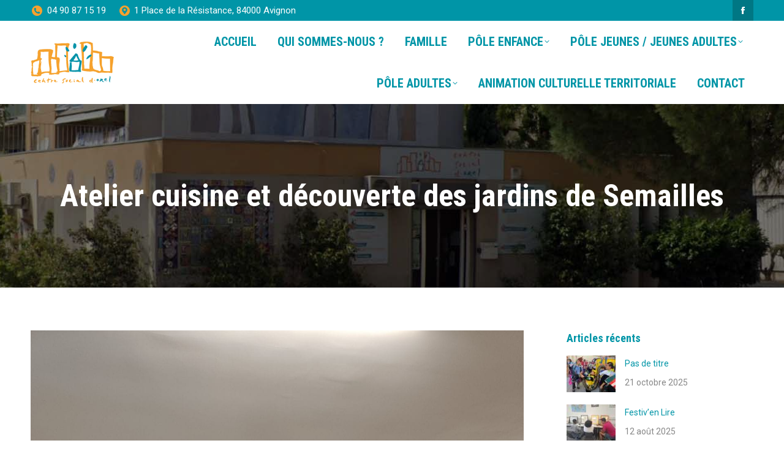

--- FILE ---
content_type: text/html; charset=UTF-8
request_url: https://centresocialdorel.fr/atelier-cuisine-et-decouverte-des-jardins-de-semailles/
body_size: 19137
content:
<!DOCTYPE html>
<!--[if !(IE 6) | !(IE 7) | !(IE 8)  ]><!-->
<html lang="fr-FR" class="no-js">
<!--<![endif]-->
<head>
	<meta charset="UTF-8" />
				<meta name="viewport" content="width=device-width, initial-scale=1, maximum-scale=1, user-scalable=0"/>
			<meta name="theme-color" content="#f8a12d"/>	<link rel="profile" href="https://gmpg.org/xfn/11" />
	<meta name='robots' content='index, follow, max-image-preview:large, max-snippet:-1, max-video-preview:-1' />

	<!-- This site is optimized with the Yoast SEO plugin v26.8 - https://yoast.com/product/yoast-seo-wordpress/ -->
	<title>Atelier cuisine et découverte des jardins de Semailles - ASLC Centre Social d&#039;Orel</title>
	<link rel="canonical" href="https://centresocialdorel.fr/atelier-cuisine-et-decouverte-des-jardins-de-semailles/" />
	<meta property="og:locale" content="fr_FR" />
	<meta property="og:type" content="article" />
	<meta property="og:title" content="Atelier cuisine et découverte des jardins de Semailles - ASLC Centre Social d&#039;Orel" />
	<meta property="og:description" content="Ce jeudi novembre, nos séniors ont, une nouvelle fois, réalisé un atelier cuisine avec Semailles. Cette fois-ci, cela s&rsquo;est fait directement dans les cuisines de Semailles, cela a été l&rsquo;occasion pour eux de découvrir le Jardin de Semailles." />
	<meta property="og:url" content="https://centresocialdorel.fr/atelier-cuisine-et-decouverte-des-jardins-de-semailles/" />
	<meta property="og:site_name" content="ASLC Centre Social d&#039;Orel" />
	<meta property="article:published_time" content="2023-11-10T15:37:03+00:00" />
	<meta property="article:modified_time" content="2024-01-29T15:40:30+00:00" />
	<meta property="og:image" content="https://centresocialdorel.fr/wp-content/uploads/2024/01/WhatsApp-Image-2024-01-27-a-16.03.49_f2ec56bd.jpg" />
	<meta property="og:image:width" content="1200" />
	<meta property="og:image:height" content="1600" />
	<meta property="og:image:type" content="image/jpeg" />
	<meta name="author" content="Émilie Érau" />
	<meta name="twitter:card" content="summary_large_image" />
	<meta name="twitter:label1" content="Écrit par" />
	<meta name="twitter:data1" content="Émilie Érau" />
	<meta name="twitter:label2" content="Durée de lecture estimée" />
	<meta name="twitter:data2" content="1 minute" />
	<script type="application/ld+json" class="yoast-schema-graph">{"@context":"https://schema.org","@graph":[{"@type":"Article","@id":"https://centresocialdorel.fr/atelier-cuisine-et-decouverte-des-jardins-de-semailles/#article","isPartOf":{"@id":"https://centresocialdorel.fr/atelier-cuisine-et-decouverte-des-jardins-de-semailles/"},"author":{"name":"Émilie Érau","@id":"https://centresocialdorel.fr/#/schema/person/0645674db3dc3645fbe8e16d0ca5c050"},"headline":"Atelier cuisine et découverte des jardins de Semailles","datePublished":"2023-11-10T15:37:03+00:00","dateModified":"2024-01-29T15:40:30+00:00","mainEntityOfPage":{"@id":"https://centresocialdorel.fr/atelier-cuisine-et-decouverte-des-jardins-de-semailles/"},"wordCount":57,"image":{"@id":"https://centresocialdorel.fr/atelier-cuisine-et-decouverte-des-jardins-de-semailles/#primaryimage"},"thumbnailUrl":"https://centresocialdorel.fr/wp-content/uploads/2024/01/WhatsApp-Image-2024-01-27-a-16.03.49_f2ec56bd.jpg","articleSection":["Club Séniors"],"inLanguage":"fr-FR"},{"@type":"WebPage","@id":"https://centresocialdorel.fr/atelier-cuisine-et-decouverte-des-jardins-de-semailles/","url":"https://centresocialdorel.fr/atelier-cuisine-et-decouverte-des-jardins-de-semailles/","name":"Atelier cuisine et découverte des jardins de Semailles - ASLC Centre Social d&#039;Orel","isPartOf":{"@id":"https://centresocialdorel.fr/#website"},"primaryImageOfPage":{"@id":"https://centresocialdorel.fr/atelier-cuisine-et-decouverte-des-jardins-de-semailles/#primaryimage"},"image":{"@id":"https://centresocialdorel.fr/atelier-cuisine-et-decouverte-des-jardins-de-semailles/#primaryimage"},"thumbnailUrl":"https://centresocialdorel.fr/wp-content/uploads/2024/01/WhatsApp-Image-2024-01-27-a-16.03.49_f2ec56bd.jpg","datePublished":"2023-11-10T15:37:03+00:00","dateModified":"2024-01-29T15:40:30+00:00","author":{"@id":"https://centresocialdorel.fr/#/schema/person/0645674db3dc3645fbe8e16d0ca5c050"},"breadcrumb":{"@id":"https://centresocialdorel.fr/atelier-cuisine-et-decouverte-des-jardins-de-semailles/#breadcrumb"},"inLanguage":"fr-FR","potentialAction":[{"@type":"ReadAction","target":["https://centresocialdorel.fr/atelier-cuisine-et-decouverte-des-jardins-de-semailles/"]}]},{"@type":"ImageObject","inLanguage":"fr-FR","@id":"https://centresocialdorel.fr/atelier-cuisine-et-decouverte-des-jardins-de-semailles/#primaryimage","url":"https://centresocialdorel.fr/wp-content/uploads/2024/01/WhatsApp-Image-2024-01-27-a-16.03.49_f2ec56bd.jpg","contentUrl":"https://centresocialdorel.fr/wp-content/uploads/2024/01/WhatsApp-Image-2024-01-27-a-16.03.49_f2ec56bd.jpg","width":1200,"height":1600},{"@type":"BreadcrumbList","@id":"https://centresocialdorel.fr/atelier-cuisine-et-decouverte-des-jardins-de-semailles/#breadcrumb","itemListElement":[{"@type":"ListItem","position":1,"name":"Accueil","item":"https://centresocialdorel.fr/"},{"@type":"ListItem","position":2,"name":"Atelier cuisine et découverte des jardins de Semailles"}]},{"@type":"WebSite","@id":"https://centresocialdorel.fr/#website","url":"https://centresocialdorel.fr/","name":"ASLC Centre Social d&#039;Orel","description":"","potentialAction":[{"@type":"SearchAction","target":{"@type":"EntryPoint","urlTemplate":"https://centresocialdorel.fr/?s={search_term_string}"},"query-input":{"@type":"PropertyValueSpecification","valueRequired":true,"valueName":"search_term_string"}}],"inLanguage":"fr-FR"},{"@type":"Person","@id":"https://centresocialdorel.fr/#/schema/person/0645674db3dc3645fbe8e16d0ca5c050","name":"Émilie Érau","url":"https://centresocialdorel.fr/author/gestsitewp/"}]}</script>
	<!-- / Yoast SEO plugin. -->


<link rel='dns-prefetch' href='//challenges.cloudflare.com' />
<link rel='dns-prefetch' href='//fonts.googleapis.com' />
<link rel="alternate" type="application/rss+xml" title="ASLC Centre Social d&#039;Orel &raquo; Flux" href="https://centresocialdorel.fr/feed/" />
<link rel="alternate" type="application/rss+xml" title="ASLC Centre Social d&#039;Orel &raquo; Flux des commentaires" href="https://centresocialdorel.fr/comments/feed/" />
<link rel="alternate" title="oEmbed (JSON)" type="application/json+oembed" href="https://centresocialdorel.fr/wp-json/oembed/1.0/embed?url=https%3A%2F%2Fcentresocialdorel.fr%2Fatelier-cuisine-et-decouverte-des-jardins-de-semailles%2F" />
<link rel="alternate" title="oEmbed (XML)" type="text/xml+oembed" href="https://centresocialdorel.fr/wp-json/oembed/1.0/embed?url=https%3A%2F%2Fcentresocialdorel.fr%2Fatelier-cuisine-et-decouverte-des-jardins-de-semailles%2F&#038;format=xml" />
<style id='wp-img-auto-sizes-contain-inline-css'>
img:is([sizes=auto i],[sizes^="auto," i]){contain-intrinsic-size:3000px 1500px}
/*# sourceURL=wp-img-auto-sizes-contain-inline-css */
</style>
<style id='wp-emoji-styles-inline-css'>

	img.wp-smiley, img.emoji {
		display: inline !important;
		border: none !important;
		box-shadow: none !important;
		height: 1em !important;
		width: 1em !important;
		margin: 0 0.07em !important;
		vertical-align: -0.1em !important;
		background: none !important;
		padding: 0 !important;
	}
/*# sourceURL=wp-emoji-styles-inline-css */
</style>
<style id='wp-block-library-inline-css'>
:root{--wp-block-synced-color:#7a00df;--wp-block-synced-color--rgb:122,0,223;--wp-bound-block-color:var(--wp-block-synced-color);--wp-editor-canvas-background:#ddd;--wp-admin-theme-color:#007cba;--wp-admin-theme-color--rgb:0,124,186;--wp-admin-theme-color-darker-10:#006ba1;--wp-admin-theme-color-darker-10--rgb:0,107,160.5;--wp-admin-theme-color-darker-20:#005a87;--wp-admin-theme-color-darker-20--rgb:0,90,135;--wp-admin-border-width-focus:2px}@media (min-resolution:192dpi){:root{--wp-admin-border-width-focus:1.5px}}.wp-element-button{cursor:pointer}:root .has-very-light-gray-background-color{background-color:#eee}:root .has-very-dark-gray-background-color{background-color:#313131}:root .has-very-light-gray-color{color:#eee}:root .has-very-dark-gray-color{color:#313131}:root .has-vivid-green-cyan-to-vivid-cyan-blue-gradient-background{background:linear-gradient(135deg,#00d084,#0693e3)}:root .has-purple-crush-gradient-background{background:linear-gradient(135deg,#34e2e4,#4721fb 50%,#ab1dfe)}:root .has-hazy-dawn-gradient-background{background:linear-gradient(135deg,#faaca8,#dad0ec)}:root .has-subdued-olive-gradient-background{background:linear-gradient(135deg,#fafae1,#67a671)}:root .has-atomic-cream-gradient-background{background:linear-gradient(135deg,#fdd79a,#004a59)}:root .has-nightshade-gradient-background{background:linear-gradient(135deg,#330968,#31cdcf)}:root .has-midnight-gradient-background{background:linear-gradient(135deg,#020381,#2874fc)}:root{--wp--preset--font-size--normal:16px;--wp--preset--font-size--huge:42px}.has-regular-font-size{font-size:1em}.has-larger-font-size{font-size:2.625em}.has-normal-font-size{font-size:var(--wp--preset--font-size--normal)}.has-huge-font-size{font-size:var(--wp--preset--font-size--huge)}.has-text-align-center{text-align:center}.has-text-align-left{text-align:left}.has-text-align-right{text-align:right}.has-fit-text{white-space:nowrap!important}#end-resizable-editor-section{display:none}.aligncenter{clear:both}.items-justified-left{justify-content:flex-start}.items-justified-center{justify-content:center}.items-justified-right{justify-content:flex-end}.items-justified-space-between{justify-content:space-between}.screen-reader-text{border:0;clip-path:inset(50%);height:1px;margin:-1px;overflow:hidden;padding:0;position:absolute;width:1px;word-wrap:normal!important}.screen-reader-text:focus{background-color:#ddd;clip-path:none;color:#444;display:block;font-size:1em;height:auto;left:5px;line-height:normal;padding:15px 23px 14px;text-decoration:none;top:5px;width:auto;z-index:100000}html :where(.has-border-color){border-style:solid}html :where([style*=border-top-color]){border-top-style:solid}html :where([style*=border-right-color]){border-right-style:solid}html :where([style*=border-bottom-color]){border-bottom-style:solid}html :where([style*=border-left-color]){border-left-style:solid}html :where([style*=border-width]){border-style:solid}html :where([style*=border-top-width]){border-top-style:solid}html :where([style*=border-right-width]){border-right-style:solid}html :where([style*=border-bottom-width]){border-bottom-style:solid}html :where([style*=border-left-width]){border-left-style:solid}html :where(img[class*=wp-image-]){height:auto;max-width:100%}:where(figure){margin:0 0 1em}html :where(.is-position-sticky){--wp-admin--admin-bar--position-offset:var(--wp-admin--admin-bar--height,0px)}@media screen and (max-width:600px){html :where(.is-position-sticky){--wp-admin--admin-bar--position-offset:0px}}

/*# sourceURL=wp-block-library-inline-css */
</style><style id='global-styles-inline-css'>
:root{--wp--preset--aspect-ratio--square: 1;--wp--preset--aspect-ratio--4-3: 4/3;--wp--preset--aspect-ratio--3-4: 3/4;--wp--preset--aspect-ratio--3-2: 3/2;--wp--preset--aspect-ratio--2-3: 2/3;--wp--preset--aspect-ratio--16-9: 16/9;--wp--preset--aspect-ratio--9-16: 9/16;--wp--preset--color--black: #000000;--wp--preset--color--cyan-bluish-gray: #abb8c3;--wp--preset--color--white: #FFF;--wp--preset--color--pale-pink: #f78da7;--wp--preset--color--vivid-red: #cf2e2e;--wp--preset--color--luminous-vivid-orange: #ff6900;--wp--preset--color--luminous-vivid-amber: #fcb900;--wp--preset--color--light-green-cyan: #7bdcb5;--wp--preset--color--vivid-green-cyan: #00d084;--wp--preset--color--pale-cyan-blue: #8ed1fc;--wp--preset--color--vivid-cyan-blue: #0693e3;--wp--preset--color--vivid-purple: #9b51e0;--wp--preset--color--accent: #f8a12d;--wp--preset--color--dark-gray: #111;--wp--preset--color--light-gray: #767676;--wp--preset--gradient--vivid-cyan-blue-to-vivid-purple: linear-gradient(135deg,rgb(6,147,227) 0%,rgb(155,81,224) 100%);--wp--preset--gradient--light-green-cyan-to-vivid-green-cyan: linear-gradient(135deg,rgb(122,220,180) 0%,rgb(0,208,130) 100%);--wp--preset--gradient--luminous-vivid-amber-to-luminous-vivid-orange: linear-gradient(135deg,rgb(252,185,0) 0%,rgb(255,105,0) 100%);--wp--preset--gradient--luminous-vivid-orange-to-vivid-red: linear-gradient(135deg,rgb(255,105,0) 0%,rgb(207,46,46) 100%);--wp--preset--gradient--very-light-gray-to-cyan-bluish-gray: linear-gradient(135deg,rgb(238,238,238) 0%,rgb(169,184,195) 100%);--wp--preset--gradient--cool-to-warm-spectrum: linear-gradient(135deg,rgb(74,234,220) 0%,rgb(151,120,209) 20%,rgb(207,42,186) 40%,rgb(238,44,130) 60%,rgb(251,105,98) 80%,rgb(254,248,76) 100%);--wp--preset--gradient--blush-light-purple: linear-gradient(135deg,rgb(255,206,236) 0%,rgb(152,150,240) 100%);--wp--preset--gradient--blush-bordeaux: linear-gradient(135deg,rgb(254,205,165) 0%,rgb(254,45,45) 50%,rgb(107,0,62) 100%);--wp--preset--gradient--luminous-dusk: linear-gradient(135deg,rgb(255,203,112) 0%,rgb(199,81,192) 50%,rgb(65,88,208) 100%);--wp--preset--gradient--pale-ocean: linear-gradient(135deg,rgb(255,245,203) 0%,rgb(182,227,212) 50%,rgb(51,167,181) 100%);--wp--preset--gradient--electric-grass: linear-gradient(135deg,rgb(202,248,128) 0%,rgb(113,206,126) 100%);--wp--preset--gradient--midnight: linear-gradient(135deg,rgb(2,3,129) 0%,rgb(40,116,252) 100%);--wp--preset--font-size--small: 13px;--wp--preset--font-size--medium: 20px;--wp--preset--font-size--large: 36px;--wp--preset--font-size--x-large: 42px;--wp--preset--spacing--20: 0.44rem;--wp--preset--spacing--30: 0.67rem;--wp--preset--spacing--40: 1rem;--wp--preset--spacing--50: 1.5rem;--wp--preset--spacing--60: 2.25rem;--wp--preset--spacing--70: 3.38rem;--wp--preset--spacing--80: 5.06rem;--wp--preset--shadow--natural: 6px 6px 9px rgba(0, 0, 0, 0.2);--wp--preset--shadow--deep: 12px 12px 50px rgba(0, 0, 0, 0.4);--wp--preset--shadow--sharp: 6px 6px 0px rgba(0, 0, 0, 0.2);--wp--preset--shadow--outlined: 6px 6px 0px -3px rgb(255, 255, 255), 6px 6px rgb(0, 0, 0);--wp--preset--shadow--crisp: 6px 6px 0px rgb(0, 0, 0);}:where(.is-layout-flex){gap: 0.5em;}:where(.is-layout-grid){gap: 0.5em;}body .is-layout-flex{display: flex;}.is-layout-flex{flex-wrap: wrap;align-items: center;}.is-layout-flex > :is(*, div){margin: 0;}body .is-layout-grid{display: grid;}.is-layout-grid > :is(*, div){margin: 0;}:where(.wp-block-columns.is-layout-flex){gap: 2em;}:where(.wp-block-columns.is-layout-grid){gap: 2em;}:where(.wp-block-post-template.is-layout-flex){gap: 1.25em;}:where(.wp-block-post-template.is-layout-grid){gap: 1.25em;}.has-black-color{color: var(--wp--preset--color--black) !important;}.has-cyan-bluish-gray-color{color: var(--wp--preset--color--cyan-bluish-gray) !important;}.has-white-color{color: var(--wp--preset--color--white) !important;}.has-pale-pink-color{color: var(--wp--preset--color--pale-pink) !important;}.has-vivid-red-color{color: var(--wp--preset--color--vivid-red) !important;}.has-luminous-vivid-orange-color{color: var(--wp--preset--color--luminous-vivid-orange) !important;}.has-luminous-vivid-amber-color{color: var(--wp--preset--color--luminous-vivid-amber) !important;}.has-light-green-cyan-color{color: var(--wp--preset--color--light-green-cyan) !important;}.has-vivid-green-cyan-color{color: var(--wp--preset--color--vivid-green-cyan) !important;}.has-pale-cyan-blue-color{color: var(--wp--preset--color--pale-cyan-blue) !important;}.has-vivid-cyan-blue-color{color: var(--wp--preset--color--vivid-cyan-blue) !important;}.has-vivid-purple-color{color: var(--wp--preset--color--vivid-purple) !important;}.has-black-background-color{background-color: var(--wp--preset--color--black) !important;}.has-cyan-bluish-gray-background-color{background-color: var(--wp--preset--color--cyan-bluish-gray) !important;}.has-white-background-color{background-color: var(--wp--preset--color--white) !important;}.has-pale-pink-background-color{background-color: var(--wp--preset--color--pale-pink) !important;}.has-vivid-red-background-color{background-color: var(--wp--preset--color--vivid-red) !important;}.has-luminous-vivid-orange-background-color{background-color: var(--wp--preset--color--luminous-vivid-orange) !important;}.has-luminous-vivid-amber-background-color{background-color: var(--wp--preset--color--luminous-vivid-amber) !important;}.has-light-green-cyan-background-color{background-color: var(--wp--preset--color--light-green-cyan) !important;}.has-vivid-green-cyan-background-color{background-color: var(--wp--preset--color--vivid-green-cyan) !important;}.has-pale-cyan-blue-background-color{background-color: var(--wp--preset--color--pale-cyan-blue) !important;}.has-vivid-cyan-blue-background-color{background-color: var(--wp--preset--color--vivid-cyan-blue) !important;}.has-vivid-purple-background-color{background-color: var(--wp--preset--color--vivid-purple) !important;}.has-black-border-color{border-color: var(--wp--preset--color--black) !important;}.has-cyan-bluish-gray-border-color{border-color: var(--wp--preset--color--cyan-bluish-gray) !important;}.has-white-border-color{border-color: var(--wp--preset--color--white) !important;}.has-pale-pink-border-color{border-color: var(--wp--preset--color--pale-pink) !important;}.has-vivid-red-border-color{border-color: var(--wp--preset--color--vivid-red) !important;}.has-luminous-vivid-orange-border-color{border-color: var(--wp--preset--color--luminous-vivid-orange) !important;}.has-luminous-vivid-amber-border-color{border-color: var(--wp--preset--color--luminous-vivid-amber) !important;}.has-light-green-cyan-border-color{border-color: var(--wp--preset--color--light-green-cyan) !important;}.has-vivid-green-cyan-border-color{border-color: var(--wp--preset--color--vivid-green-cyan) !important;}.has-pale-cyan-blue-border-color{border-color: var(--wp--preset--color--pale-cyan-blue) !important;}.has-vivid-cyan-blue-border-color{border-color: var(--wp--preset--color--vivid-cyan-blue) !important;}.has-vivid-purple-border-color{border-color: var(--wp--preset--color--vivid-purple) !important;}.has-vivid-cyan-blue-to-vivid-purple-gradient-background{background: var(--wp--preset--gradient--vivid-cyan-blue-to-vivid-purple) !important;}.has-light-green-cyan-to-vivid-green-cyan-gradient-background{background: var(--wp--preset--gradient--light-green-cyan-to-vivid-green-cyan) !important;}.has-luminous-vivid-amber-to-luminous-vivid-orange-gradient-background{background: var(--wp--preset--gradient--luminous-vivid-amber-to-luminous-vivid-orange) !important;}.has-luminous-vivid-orange-to-vivid-red-gradient-background{background: var(--wp--preset--gradient--luminous-vivid-orange-to-vivid-red) !important;}.has-very-light-gray-to-cyan-bluish-gray-gradient-background{background: var(--wp--preset--gradient--very-light-gray-to-cyan-bluish-gray) !important;}.has-cool-to-warm-spectrum-gradient-background{background: var(--wp--preset--gradient--cool-to-warm-spectrum) !important;}.has-blush-light-purple-gradient-background{background: var(--wp--preset--gradient--blush-light-purple) !important;}.has-blush-bordeaux-gradient-background{background: var(--wp--preset--gradient--blush-bordeaux) !important;}.has-luminous-dusk-gradient-background{background: var(--wp--preset--gradient--luminous-dusk) !important;}.has-pale-ocean-gradient-background{background: var(--wp--preset--gradient--pale-ocean) !important;}.has-electric-grass-gradient-background{background: var(--wp--preset--gradient--electric-grass) !important;}.has-midnight-gradient-background{background: var(--wp--preset--gradient--midnight) !important;}.has-small-font-size{font-size: var(--wp--preset--font-size--small) !important;}.has-medium-font-size{font-size: var(--wp--preset--font-size--medium) !important;}.has-large-font-size{font-size: var(--wp--preset--font-size--large) !important;}.has-x-large-font-size{font-size: var(--wp--preset--font-size--x-large) !important;}
/*# sourceURL=global-styles-inline-css */
</style>

<style id='classic-theme-styles-inline-css'>
/*! This file is auto-generated */
.wp-block-button__link{color:#fff;background-color:#32373c;border-radius:9999px;box-shadow:none;text-decoration:none;padding:calc(.667em + 2px) calc(1.333em + 2px);font-size:1.125em}.wp-block-file__button{background:#32373c;color:#fff;text-decoration:none}
/*# sourceURL=/wp-includes/css/classic-themes.min.css */
</style>
<link rel='stylesheet' id='contact-form-7-css' href='https://centresocialdorel.fr/wp-content/plugins/contact-form-7/includes/css/styles.css?ver=6.1.4' media='all' />
<link rel='stylesheet' id='the7-font-css' href='https://centresocialdorel.fr/wp-content/themes/dt-the7/fonts/icomoon-the7-font/icomoon-the7-font.min.css?ver=14.2.0' media='all' />
<link rel='stylesheet' id='the7-awesome-fonts-css' href='https://centresocialdorel.fr/wp-content/themes/dt-the7/fonts/FontAwesome/css/all.min.css?ver=14.2.0' media='all' />
<link rel='stylesheet' id='the7-awesome-fonts-back-css' href='https://centresocialdorel.fr/wp-content/themes/dt-the7/fonts/FontAwesome/back-compat.min.css?ver=14.2.0' media='all' />
<link rel='stylesheet' id='the7-icomoon-feather-24x24-css' href='https://centresocialdorel.fr/wp-content/uploads/smile_fonts/icomoon-feather-24x24/icomoon-feather-24x24.css?ver=6.9' media='all' />
<link rel='stylesheet' id='the7-icomoon-free-social-contact-16x16-css' href='https://centresocialdorel.fr/wp-content/uploads/smile_fonts/icomoon-free-social-contact-16x16/icomoon-free-social-contact-16x16.css?ver=6.9' media='all' />
<link rel='stylesheet' id='dt-web-fonts-css' href='https://fonts.googleapis.com/css?family=Roboto:400,600,700%7CRoboto+Condensed:400,600,700' media='all' />
<link rel='stylesheet' id='dt-main-css' href='https://centresocialdorel.fr/wp-content/themes/dt-the7/css/main.min.css?ver=14.2.0' media='all' />
<style id='dt-main-inline-css'>
body #load {
  display: block;
  height: 100%;
  overflow: hidden;
  position: fixed;
  width: 100%;
  z-index: 9901;
  opacity: 1;
  visibility: visible;
  transition: all .35s ease-out;
}
.load-wrap {
  width: 100%;
  height: 100%;
  background-position: center center;
  background-repeat: no-repeat;
  text-align: center;
  display: -ms-flexbox;
  display: -ms-flex;
  display: flex;
  -ms-align-items: center;
  -ms-flex-align: center;
  align-items: center;
  -ms-flex-flow: column wrap;
  flex-flow: column wrap;
  -ms-flex-pack: center;
  -ms-justify-content: center;
  justify-content: center;
}
.load-wrap > svg {
  position: absolute;
  top: 50%;
  left: 50%;
  transform: translate(-50%,-50%);
}
#load {
  background: var(--the7-elementor-beautiful-loading-bg,#ffffff);
  --the7-beautiful-spinner-color2: var(--the7-beautiful-spinner-color,#0095a7);
}

/*# sourceURL=dt-main-inline-css */
</style>
<link rel='stylesheet' id='the7-custom-scrollbar-css' href='https://centresocialdorel.fr/wp-content/themes/dt-the7/lib/custom-scrollbar/custom-scrollbar.min.css?ver=14.2.0' media='all' />
<link rel='stylesheet' id='the7-wpbakery-css' href='https://centresocialdorel.fr/wp-content/themes/dt-the7/css/wpbakery.min.css?ver=14.2.0' media='all' />
<link rel='stylesheet' id='the7-core-css' href='https://centresocialdorel.fr/wp-content/plugins/dt-the7-core/assets/css/post-type.min.css?ver=2.7.12' media='all' />
<link rel='stylesheet' id='the7-css-vars-css' href='https://centresocialdorel.fr/wp-content/uploads/the7-css/css-vars.css?ver=31329e6152cc' media='all' />
<link rel='stylesheet' id='dt-custom-css' href='https://centresocialdorel.fr/wp-content/uploads/the7-css/custom.css?ver=31329e6152cc' media='all' />
<link rel='stylesheet' id='dt-media-css' href='https://centresocialdorel.fr/wp-content/uploads/the7-css/media.css?ver=31329e6152cc' media='all' />
<link rel='stylesheet' id='the7-mega-menu-css' href='https://centresocialdorel.fr/wp-content/uploads/the7-css/mega-menu.css?ver=31329e6152cc' media='all' />
<link rel='stylesheet' id='the7-elements-albums-portfolio-css' href='https://centresocialdorel.fr/wp-content/uploads/the7-css/the7-elements-albums-portfolio.css?ver=31329e6152cc' media='all' />
<link rel='stylesheet' id='the7-elements-css' href='https://centresocialdorel.fr/wp-content/uploads/the7-css/post-type-dynamic.css?ver=31329e6152cc' media='all' />
<link rel='stylesheet' id='style-css' href='https://centresocialdorel.fr/wp-content/themes/dt-the7-child/style.css?ver=14.2.0' media='all' />
<script src="https://centresocialdorel.fr/wp-includes/js/jquery/jquery.min.js?ver=3.7.1" id="jquery-core-js"></script>
<script src="https://centresocialdorel.fr/wp-includes/js/jquery/jquery-migrate.min.js?ver=3.4.1" id="jquery-migrate-js"></script>
<script id="dt-above-fold-js-extra">
var dtLocal = {"themeUrl":"https://centresocialdorel.fr/wp-content/themes/dt-the7","passText":"Pour voir ce contenu, entrer le mots de passe:","moreButtonText":{"loading":"Chargement ...","loadMore":"Charger la suite"},"postID":"2820","ajaxurl":"https://centresocialdorel.fr/wp-admin/admin-ajax.php","REST":{"baseUrl":"https://centresocialdorel.fr/wp-json/the7/v1","endpoints":{"sendMail":"/send-mail"}},"contactMessages":{"required":"Un ou plusieurs champs contiennent des erreurs. Merci de v\u00e9rifier.","terms":"Veuillez accepter la politique de confidentialit\u00e9.","fillTheCaptchaError":"Veuillez remplir le captcha."},"captchaSiteKey":"","ajaxNonce":"0cdc8195f5","pageData":"","themeSettings":{"smoothScroll":"off","lazyLoading":false,"desktopHeader":{"height":100},"ToggleCaptionEnabled":"disabled","ToggleCaption":"Navigation","floatingHeader":{"showAfter":160,"showMenu":true,"height":70,"logo":{"showLogo":true,"html":"\u003Cimg class=\" preload-me\" src=\"https://centresocialdorel.fr/wp-content/uploads/2021/05/logo-cs-orel-150.png\" srcset=\"https://centresocialdorel.fr/wp-content/uploads/2021/05/logo-cs-orel-150.png 150w, https://centresocialdorel.fr/wp-content/uploads/2021/05/logo-cs-orel-200.png 200w\" width=\"150\" height=\"77\"   sizes=\"150px\" alt=\"ASLC Centre Social d&#039;Orel\" /\u003E","url":"https://centresocialdorel.fr/"}},"topLine":{"floatingTopLine":{"logo":{"showLogo":false,"html":""}}},"mobileHeader":{"firstSwitchPoint":1050,"secondSwitchPoint":778,"firstSwitchPointHeight":80,"secondSwitchPointHeight":60,"mobileToggleCaptionEnabled":"disabled","mobileToggleCaption":"Menu"},"stickyMobileHeaderFirstSwitch":{"logo":{"html":"\u003Cimg class=\" preload-me\" src=\"https://centresocialdorel.fr/wp-content/uploads/2021/05/logo-cs-orel-150.png\" srcset=\"https://centresocialdorel.fr/wp-content/uploads/2021/05/logo-cs-orel-150.png 150w, https://centresocialdorel.fr/wp-content/uploads/2021/05/logo-cs-orel-200.png 200w\" width=\"150\" height=\"77\"   sizes=\"150px\" alt=\"ASLC Centre Social d&#039;Orel\" /\u003E"}},"stickyMobileHeaderSecondSwitch":{"logo":{"html":"\u003Cimg class=\" preload-me\" src=\"https://centresocialdorel.fr/wp-content/uploads/2021/05/logo-cs-orel-150.png\" srcset=\"https://centresocialdorel.fr/wp-content/uploads/2021/05/logo-cs-orel-150.png 150w, https://centresocialdorel.fr/wp-content/uploads/2021/05/logo-cs-orel-200.png 200w\" width=\"150\" height=\"77\"   sizes=\"150px\" alt=\"ASLC Centre Social d&#039;Orel\" /\u003E"}},"sidebar":{"switchPoint":992},"boxedWidth":"1280px"},"VCMobileScreenWidth":"778"};
var dtShare = {"shareButtonText":{"facebook":"Partager sur Facebook","twitter":"Share on X","pinterest":"\u00c9pingler le","linkedin":"Partager sur Linkedin","whatsapp":"Partager sur Whatsapp"},"overlayOpacity":"85"};
//# sourceURL=dt-above-fold-js-extra
</script>
<script src="https://centresocialdorel.fr/wp-content/themes/dt-the7/js/above-the-fold.min.js?ver=14.2.0" id="dt-above-fold-js"></script>
<script></script><link rel="https://api.w.org/" href="https://centresocialdorel.fr/wp-json/" /><link rel="alternate" title="JSON" type="application/json" href="https://centresocialdorel.fr/wp-json/wp/v2/posts/2820" /><link rel="EditURI" type="application/rsd+xml" title="RSD" href="https://centresocialdorel.fr/xmlrpc.php?rsd" />
<meta name="generator" content="WordPress 6.9" />
<link rel='shortlink' href='https://centresocialdorel.fr/?p=2820' />
<meta name="generator" content="Powered by WPBakery Page Builder - drag and drop page builder for WordPress."/>
<meta name="generator" content="Powered by Slider Revolution 6.7.38 - responsive, Mobile-Friendly Slider Plugin for WordPress with comfortable drag and drop interface." />
<script type="text/javascript" id="the7-loader-script">
document.addEventListener("DOMContentLoaded", function(event) {
	var load = document.getElementById("load");
	if(!load.classList.contains('loader-removed')){
		var removeLoading = setTimeout(function() {
			load.className += " loader-removed";
		}, 300);
	}
});
</script>
		<link rel="icon" href="https://centresocialdorel.fr/wp-content/uploads/2021/05/favicon16.png" type="image/png" sizes="16x16"/><link rel="icon" href="https://centresocialdorel.fr/wp-content/uploads/2021/05/favicon32.png" type="image/png" sizes="32x32"/><script>function setREVStartSize(e){
			//window.requestAnimationFrame(function() {
				window.RSIW = window.RSIW===undefined ? window.innerWidth : window.RSIW;
				window.RSIH = window.RSIH===undefined ? window.innerHeight : window.RSIH;
				try {
					var pw = document.getElementById(e.c).parentNode.offsetWidth,
						newh;
					pw = pw===0 || isNaN(pw) || (e.l=="fullwidth" || e.layout=="fullwidth") ? window.RSIW : pw;
					e.tabw = e.tabw===undefined ? 0 : parseInt(e.tabw);
					e.thumbw = e.thumbw===undefined ? 0 : parseInt(e.thumbw);
					e.tabh = e.tabh===undefined ? 0 : parseInt(e.tabh);
					e.thumbh = e.thumbh===undefined ? 0 : parseInt(e.thumbh);
					e.tabhide = e.tabhide===undefined ? 0 : parseInt(e.tabhide);
					e.thumbhide = e.thumbhide===undefined ? 0 : parseInt(e.thumbhide);
					e.mh = e.mh===undefined || e.mh=="" || e.mh==="auto" ? 0 : parseInt(e.mh,0);
					if(e.layout==="fullscreen" || e.l==="fullscreen")
						newh = Math.max(e.mh,window.RSIH);
					else{
						e.gw = Array.isArray(e.gw) ? e.gw : [e.gw];
						for (var i in e.rl) if (e.gw[i]===undefined || e.gw[i]===0) e.gw[i] = e.gw[i-1];
						e.gh = e.el===undefined || e.el==="" || (Array.isArray(e.el) && e.el.length==0)? e.gh : e.el;
						e.gh = Array.isArray(e.gh) ? e.gh : [e.gh];
						for (var i in e.rl) if (e.gh[i]===undefined || e.gh[i]===0) e.gh[i] = e.gh[i-1];
											
						var nl = new Array(e.rl.length),
							ix = 0,
							sl;
						e.tabw = e.tabhide>=pw ? 0 : e.tabw;
						e.thumbw = e.thumbhide>=pw ? 0 : e.thumbw;
						e.tabh = e.tabhide>=pw ? 0 : e.tabh;
						e.thumbh = e.thumbhide>=pw ? 0 : e.thumbh;
						for (var i in e.rl) nl[i] = e.rl[i]<window.RSIW ? 0 : e.rl[i];
						sl = nl[0];
						for (var i in nl) if (sl>nl[i] && nl[i]>0) { sl = nl[i]; ix=i;}
						var m = pw>(e.gw[ix]+e.tabw+e.thumbw) ? 1 : (pw-(e.tabw+e.thumbw)) / (e.gw[ix]);
						newh =  (e.gh[ix] * m) + (e.tabh + e.thumbh);
					}
					var el = document.getElementById(e.c);
					if (el!==null && el) el.style.height = newh+"px";
					el = document.getElementById(e.c+"_wrapper");
					if (el!==null && el) {
						el.style.height = newh+"px";
						el.style.display = "block";
					}
				} catch(e){
					console.log("Failure at Presize of Slider:" + e)
				}
			//});
		  };</script>
<noscript><style> .wpb_animate_when_almost_visible { opacity: 1; }</style></noscript><link rel='stylesheet' id='rs-plugin-settings-css' href='//centresocialdorel.fr/wp-content/plugins/revslider/sr6/assets/css/rs6.css?ver=6.7.38' media='all' />
<style id='rs-plugin-settings-inline-css'>
#rs-demo-id {}
/*# sourceURL=rs-plugin-settings-inline-css */
</style>
</head>
<body data-rsssl=1 id="the7-body" class="wp-singular post-template-default single single-post postid-2820 single-format-standard wp-embed-responsive wp-theme-dt-the7 wp-child-theme-dt-the7-child the7-core-ver-2.7.12 no-comments dt-responsive-on right-mobile-menu-close-icon ouside-menu-close-icon mobile-hamburger-close-bg-enable mobile-hamburger-close-bg-hover-enable  fade-medium-mobile-menu-close-icon fade-small-menu-close-icon srcset-enabled btn-flat custom-btn-color custom-btn-hover-color phantom-slide phantom-shadow-decoration phantom-custom-logo-on floating-mobile-menu-icon top-header first-switch-logo-left first-switch-menu-right second-switch-logo-center second-switch-menu-right right-mobile-menu layzr-loading-on no-avatars popup-message-style the7-ver-14.2.0 dt-fa-compatibility wpb-js-composer js-comp-ver-8.7.2 vc_responsive">
<!-- The7 14.2.0 -->
<div id="load" class="ring-loader">
	<div class="load-wrap">
<style type="text/css">
    .the7-spinner {
        width: 72px;
        height: 72px;
        position: relative;
    }
    .the7-spinner > div {
        border-radius: 50%;
        width: 9px;
        left: 0;
        box-sizing: border-box;
        display: block;
        position: absolute;
        border: 9px solid #fff;
        width: 72px;
        height: 72px;
    }
    .the7-spinner-ring-bg{
        opacity: 0.25;
    }
    div.the7-spinner-ring {
        animation: spinner-animation 0.8s cubic-bezier(1, 1, 1, 1) infinite;
        border-color:var(--the7-beautiful-spinner-color2) transparent transparent transparent;
    }

    @keyframes spinner-animation{
        from{
            transform: rotate(0deg);
        }
        to {
            transform: rotate(360deg);
        }
    }
</style>

<div class="the7-spinner">
    <div class="the7-spinner-ring-bg"></div>
    <div class="the7-spinner-ring"></div>
</div></div>
</div>
<div id="page" >
	<a class="skip-link screen-reader-text" href="#content">Aller au contenu</a>

<div class="masthead inline-header right widgets full-width surround shadow-mobile-header-decoration small-mobile-menu-icon mobile-menu-icon-bg-on mobile-menu-icon-hover-bg-on dt-parent-menu-clickable show-sub-menu-on-hover show-device-logo show-mobile-logo" >

	<div class="top-bar top-bar-line-hide">
	<div class="top-bar-bg" ></div>
	<div class="left-widgets mini-widgets"><span class="mini-contacts phone show-on-desktop in-top-bar-left in-menu-second-switch"><i class="fa-fw icomoon-the7-font-the7-phone-04"></i>04 90 87 15 19</span><span class="mini-contacts address show-on-desktop in-menu-first-switch in-menu-second-switch"><i class="fa-fw icomoon-the7-font-the7-map-07"></i>1 Place de la Résistance, 84000 Avignon</span></div><div class="right-widgets mini-widgets"><div class="soc-ico show-on-desktop in-top-bar-right in-menu-second-switch custom-bg disabled-border border-off hover-custom-bg hover-disabled-border  hover-border-off"><a title="Facebook page opens in new window" href="https://www.facebook.com//ASLC-Centre-Social-dOrel-1590768324535439/" target="_blank" class="facebook"><span class="soc-font-icon"></span><span class="screen-reader-text">Facebook page opens in new window</span></a></div></div></div>

	<header class="header-bar" role="banner">

		<div class="branding">
	<div id="site-title" class="assistive-text">ASLC Centre Social d&#039;Orel</div>
	<div id="site-description" class="assistive-text"></div>
	<a class="" href="https://centresocialdorel.fr/"><img class=" preload-me" src="https://centresocialdorel.fr/wp-content/uploads/2021/05/logo-cs-orel-200.png" srcset="https://centresocialdorel.fr/wp-content/uploads/2021/05/logo-cs-orel-200.png 200w, https://centresocialdorel.fr/wp-content/uploads/2021/05/logo-cs-orel-hd.png 314w" width="200" height="103"   sizes="200px" alt="ASLC Centre Social d&#039;Orel" /><img class="mobile-logo preload-me" src="https://centresocialdorel.fr/wp-content/uploads/2021/05/logo-cs-orel-150.png" srcset="https://centresocialdorel.fr/wp-content/uploads/2021/05/logo-cs-orel-150.png 150w, https://centresocialdorel.fr/wp-content/uploads/2021/05/logo-cs-orel-200.png 200w" width="150" height="77"   sizes="150px" alt="ASLC Centre Social d&#039;Orel" /></a></div>

		<ul id="primary-menu" class="main-nav bg-outline-decoration hover-bg-decoration hover-line-decoration active-bg-decoration active-line-decoration level-arrows-on outside-item-remove-margin"><li class="menu-item menu-item-type-post_type menu-item-object-page menu-item-home menu-item-1002 first depth-0"><a href='https://centresocialdorel.fr/' data-level='1'><span class="menu-item-text"><span class="menu-text">Accueil</span></span></a></li> <li class="menu-item menu-item-type-post_type menu-item-object-page menu-item-2251 depth-0"><a href='https://centresocialdorel.fr/qui-sommes-nous/' data-level='1'><span class="menu-item-text"><span class="menu-text">Qui sommes-nous ?</span></span></a></li> <li class="menu-item menu-item-type-post_type menu-item-object-page menu-item-2259 depth-0"><a href='https://centresocialdorel.fr/secteur-famille/' data-level='1'><span class="menu-item-text"><span class="menu-text">Famille</span></span></a></li> <li class="menu-item menu-item-type-custom menu-item-object-custom menu-item-has-children menu-item-2252 has-children depth-0"><a href='#' data-level='1' aria-haspopup='true' aria-expanded='false'><span class="menu-item-text"><span class="menu-text">Pôle Enfance</span></span></a><ul class="sub-nav hover-style-bg level-arrows-on" role="group"><li class="menu-item menu-item-type-post_type menu-item-object-page menu-item-2124 first depth-1"><a href='https://centresocialdorel.fr/accompagnement-scolarite-clas/' data-level='2'><span class="menu-item-text"><span class="menu-text">CLAS</span></span></a></li> <li class="menu-item menu-item-type-post_type menu-item-object-page menu-item-2079 depth-1"><a href='https://centresocialdorel.fr/accueil-loisirs-alsh/' data-level='2'><span class="menu-item-text"><span class="menu-text">ALSH</span></span></a></li> </ul></li> <li class="menu-item menu-item-type-custom menu-item-object-custom menu-item-has-children menu-item-2253 has-children depth-0"><a href='#' data-level='1' aria-haspopup='true' aria-expanded='false'><span class="menu-item-text"><span class="menu-text">Pôle Jeunes / Jeunes adultes</span></span></a><ul class="sub-nav hover-style-bg level-arrows-on" role="group"><li class="menu-item menu-item-type-post_type menu-item-object-page menu-item-2125 first depth-1"><a href='https://centresocialdorel.fr/club-jeunes/' data-level='2'><span class="menu-item-text"><span class="menu-text">Club Jeunes</span></span></a></li> <li class="menu-item menu-item-type-post_type menu-item-object-page menu-item-2269 depth-1"><a href='https://centresocialdorel.fr/prevention-insertion/' data-level='2'><span class="menu-item-text"><span class="menu-text">Prévention / Insertion</span></span></a></li> <li class="menu-item menu-item-type-post_type menu-item-object-page menu-item-3209 depth-1"><a href='https://centresocialdorel.fr/espace-ressources/' data-level='2'><span class="menu-item-text"><span class="menu-text">Espace Ressources</span></span></a></li> </ul></li> <li class="menu-item menu-item-type-custom menu-item-object-custom menu-item-has-children menu-item-2254 has-children depth-0"><a href='#' data-level='1' aria-haspopup='true' aria-expanded='false'><span class="menu-item-text"><span class="menu-text">Pôle Adultes</span></span></a><ul class="sub-nav hover-style-bg level-arrows-on" role="group"><li class="menu-item menu-item-type-post_type menu-item-object-page menu-item-2146 first depth-1"><a href='https://centresocialdorel.fr/secteur-linguistique/' data-level='2'><span class="menu-item-text"><span class="menu-text">Ateliers Linguistiques</span></span></a></li> <li class="menu-item menu-item-type-post_type menu-item-object-page menu-item-2152 depth-1"><a href='https://centresocialdorel.fr/club-seniors/' data-level='2'><span class="menu-item-text"><span class="menu-text">Club Séniors</span></span></a></li> </ul></li> <li class="menu-item menu-item-type-post_type menu-item-object-page menu-item-2280 depth-0"><a href='https://centresocialdorel.fr/animation-culturelle-territoriale/' data-level='1'><span class="menu-item-text"><span class="menu-text">Animation Culturelle Territoriale</span></span></a></li> <li class="menu-item menu-item-type-post_type menu-item-object-page menu-item-997 last depth-0"><a href='https://centresocialdorel.fr/contact/' data-level='1'><span class="menu-item-text"><span class="menu-text">Contact</span></span></a></li> </ul>
		
	</header>

</div>
<div role="navigation" aria-label="Main Menu" class="dt-mobile-header mobile-menu-show-divider">
	<div class="dt-close-mobile-menu-icon" aria-label="Close" role="button" tabindex="0"><div class="close-line-wrap"><span class="close-line"></span><span class="close-line"></span><span class="close-line"></span></div></div>	<ul id="mobile-menu" class="mobile-main-nav">
		<li class="menu-item menu-item-type-post_type menu-item-object-page menu-item-home menu-item-1002 first depth-0"><a href='https://centresocialdorel.fr/' data-level='1'><span class="menu-item-text"><span class="menu-text">Accueil</span></span></a></li> <li class="menu-item menu-item-type-post_type menu-item-object-page menu-item-2251 depth-0"><a href='https://centresocialdorel.fr/qui-sommes-nous/' data-level='1'><span class="menu-item-text"><span class="menu-text">Qui sommes-nous ?</span></span></a></li> <li class="menu-item menu-item-type-post_type menu-item-object-page menu-item-2259 depth-0"><a href='https://centresocialdorel.fr/secteur-famille/' data-level='1'><span class="menu-item-text"><span class="menu-text">Famille</span></span></a></li> <li class="menu-item menu-item-type-custom menu-item-object-custom menu-item-has-children menu-item-2252 has-children depth-0"><a href='#' data-level='1' aria-haspopup='true' aria-expanded='false'><span class="menu-item-text"><span class="menu-text">Pôle Enfance</span></span></a><ul class="sub-nav hover-style-bg level-arrows-on" role="group"><li class="menu-item menu-item-type-post_type menu-item-object-page menu-item-2124 first depth-1"><a href='https://centresocialdorel.fr/accompagnement-scolarite-clas/' data-level='2'><span class="menu-item-text"><span class="menu-text">CLAS</span></span></a></li> <li class="menu-item menu-item-type-post_type menu-item-object-page menu-item-2079 depth-1"><a href='https://centresocialdorel.fr/accueil-loisirs-alsh/' data-level='2'><span class="menu-item-text"><span class="menu-text">ALSH</span></span></a></li> </ul></li> <li class="menu-item menu-item-type-custom menu-item-object-custom menu-item-has-children menu-item-2253 has-children depth-0"><a href='#' data-level='1' aria-haspopup='true' aria-expanded='false'><span class="menu-item-text"><span class="menu-text">Pôle Jeunes / Jeunes adultes</span></span></a><ul class="sub-nav hover-style-bg level-arrows-on" role="group"><li class="menu-item menu-item-type-post_type menu-item-object-page menu-item-2125 first depth-1"><a href='https://centresocialdorel.fr/club-jeunes/' data-level='2'><span class="menu-item-text"><span class="menu-text">Club Jeunes</span></span></a></li> <li class="menu-item menu-item-type-post_type menu-item-object-page menu-item-2269 depth-1"><a href='https://centresocialdorel.fr/prevention-insertion/' data-level='2'><span class="menu-item-text"><span class="menu-text">Prévention / Insertion</span></span></a></li> <li class="menu-item menu-item-type-post_type menu-item-object-page menu-item-3209 depth-1"><a href='https://centresocialdorel.fr/espace-ressources/' data-level='2'><span class="menu-item-text"><span class="menu-text">Espace Ressources</span></span></a></li> </ul></li> <li class="menu-item menu-item-type-custom menu-item-object-custom menu-item-has-children menu-item-2254 has-children depth-0"><a href='#' data-level='1' aria-haspopup='true' aria-expanded='false'><span class="menu-item-text"><span class="menu-text">Pôle Adultes</span></span></a><ul class="sub-nav hover-style-bg level-arrows-on" role="group"><li class="menu-item menu-item-type-post_type menu-item-object-page menu-item-2146 first depth-1"><a href='https://centresocialdorel.fr/secteur-linguistique/' data-level='2'><span class="menu-item-text"><span class="menu-text">Ateliers Linguistiques</span></span></a></li> <li class="menu-item menu-item-type-post_type menu-item-object-page menu-item-2152 depth-1"><a href='https://centresocialdorel.fr/club-seniors/' data-level='2'><span class="menu-item-text"><span class="menu-text">Club Séniors</span></span></a></li> </ul></li> <li class="menu-item menu-item-type-post_type menu-item-object-page menu-item-2280 depth-0"><a href='https://centresocialdorel.fr/animation-culturelle-territoriale/' data-level='1'><span class="menu-item-text"><span class="menu-text">Animation Culturelle Territoriale</span></span></a></li> <li class="menu-item menu-item-type-post_type menu-item-object-page menu-item-997 last depth-0"><a href='https://centresocialdorel.fr/contact/' data-level='1'><span class="menu-item-text"><span class="menu-text">Contact</span></span></a></li> 	</ul>
	<div class='mobile-mini-widgets-in-menu'></div>
</div>


		<div class="page-title title-center solid-bg breadcrumbs-off page-title-responsive-enabled page-title-parallax-bg bg-img-enabled overlay-bg" data-prlx-speed="0.5">
			<div class="wf-wrap">

				<div class="page-title-head hgroup"><h1 class="entry-title">Atelier cuisine et découverte des jardins de Semailles</h1></div>			</div>
		</div>

		

<div id="main" class="sidebar-right sidebar-divider-off">

	
	<div class="main-gradient"></div>
	<div class="wf-wrap">
	<div class="wf-container-main">

	

			<div id="content" class="content" role="main">

				
<article id="post-2820" class="single-postlike post-2820 post type-post status-publish format-standard has-post-thumbnail category-club-seniors category-18 description-off">

	<div class="post-thumbnail"><img class="preload-me lazy-load aspect" src="data:image/svg+xml,%3Csvg%20xmlns%3D&#39;http%3A%2F%2Fwww.w3.org%2F2000%2Fsvg&#39;%20viewBox%3D&#39;0%200%201200%201600&#39;%2F%3E" data-src="https://centresocialdorel.fr/wp-content/uploads/2024/01/WhatsApp-Image-2024-01-27-a-16.03.49_f2ec56bd.jpg" data-srcset="https://centresocialdorel.fr/wp-content/uploads/2024/01/WhatsApp-Image-2024-01-27-a-16.03.49_f2ec56bd.jpg 1200w" loading="eager" style="--ratio: 1200 / 1600" sizes="(max-width: 1200px) 100vw, 1200px" width="1200" height="1600"  title="WhatsApp Image 2024-01-27 à 16.03.49_f2ec56bd" alt="" /></div><div class="entry-content"><p>Ce jeudi novembre, nos séniors ont, une nouvelle fois, réalisé un atelier cuisine avec Semailles. Cette fois-ci, cela s&rsquo;est fait directement dans les cuisines de Semailles, cela a été l&rsquo;occasion pour eux de découvrir le Jardin de Semailles.</p>

			<style type='text/css'>
				#gallery-1 {
					margin: auto;
				}
				#gallery-1 .gallery-item {
					float: left;
					margin-top: 10px;
					text-align: center;
					width: 50%;
				}
				#gallery-1 img {
					border: 2px solid #cfcfcf;
				}
				#gallery-1 .gallery-caption {
					margin-left: 0;
				}
				/* see gallery_shortcode() in wp-includes/media.php */
			</style>
		<div id='gallery-1' class='dt-gallery-container gallery galleryid-2820 gallery-columns-2 gallery-size-large'><dl class='gallery-item'>
				<dt class='gallery-icon portrait'>
					<a class="rollover" href='https://centresocialdorel.fr/atelier-cuisine-et-decouverte-des-jardins-de-semailles/whatsapp-image-2024-01-27-a-16-04-01_084a5f3d/'><img fetchpriority="high" decoding="async" width="768" height="1024" src="https://centresocialdorel.fr/wp-content/uploads/2024/01/WhatsApp-Image-2024-01-27-a-16.04.01_084a5f3d-768x1024.jpg" class="attachment-large size-large" alt="" srcset="https://centresocialdorel.fr/wp-content/uploads/2024/01/WhatsApp-Image-2024-01-27-a-16.04.01_084a5f3d-768x1024.jpg 768w, https://centresocialdorel.fr/wp-content/uploads/2024/01/WhatsApp-Image-2024-01-27-a-16.04.01_084a5f3d-225x300.jpg 225w, https://centresocialdorel.fr/wp-content/uploads/2024/01/WhatsApp-Image-2024-01-27-a-16.04.01_084a5f3d-1152x1536.jpg 1152w, https://centresocialdorel.fr/wp-content/uploads/2024/01/WhatsApp-Image-2024-01-27-a-16.04.01_084a5f3d.jpg 1200w" sizes="(max-width: 768px) 100vw, 768px" /></a>
				</dt></dl><dl class='gallery-item'>
				<dt class='gallery-icon portrait'>
					<a class="rollover" href='https://centresocialdorel.fr/atelier-cuisine-et-decouverte-des-jardins-de-semailles/whatsapp-image-2024-01-27-a-16-04-04_26e3cbaa/'><img decoding="async" width="768" height="1024" src="https://centresocialdorel.fr/wp-content/uploads/2024/01/WhatsApp-Image-2024-01-27-a-16.04.04_26e3cbaa-768x1024.jpg" class="attachment-large size-large" alt="" srcset="https://centresocialdorel.fr/wp-content/uploads/2024/01/WhatsApp-Image-2024-01-27-a-16.04.04_26e3cbaa-768x1024.jpg 768w, https://centresocialdorel.fr/wp-content/uploads/2024/01/WhatsApp-Image-2024-01-27-a-16.04.04_26e3cbaa-225x300.jpg 225w, https://centresocialdorel.fr/wp-content/uploads/2024/01/WhatsApp-Image-2024-01-27-a-16.04.04_26e3cbaa-1152x1536.jpg 1152w, https://centresocialdorel.fr/wp-content/uploads/2024/01/WhatsApp-Image-2024-01-27-a-16.04.04_26e3cbaa.jpg 1200w" sizes="(max-width: 768px) 100vw, 768px" /></a>
				</dt></dl><br style="clear: both" /><dl class='gallery-item'>
				<dt class='gallery-icon portrait'>
					<a class="rollover" href='https://centresocialdorel.fr/atelier-cuisine-et-decouverte-des-jardins-de-semailles/whatsapp-image-2024-01-27-a-16-04-04_81399ed3/'><img decoding="async" width="768" height="1024" src="https://centresocialdorel.fr/wp-content/uploads/2024/01/WhatsApp-Image-2024-01-27-a-16.04.04_81399ed3-768x1024.jpg" class="attachment-large size-large" alt="" srcset="https://centresocialdorel.fr/wp-content/uploads/2024/01/WhatsApp-Image-2024-01-27-a-16.04.04_81399ed3-768x1024.jpg 768w, https://centresocialdorel.fr/wp-content/uploads/2024/01/WhatsApp-Image-2024-01-27-a-16.04.04_81399ed3-225x300.jpg 225w, https://centresocialdorel.fr/wp-content/uploads/2024/01/WhatsApp-Image-2024-01-27-a-16.04.04_81399ed3-1152x1536.jpg 1152w, https://centresocialdorel.fr/wp-content/uploads/2024/01/WhatsApp-Image-2024-01-27-a-16.04.04_81399ed3.jpg 1200w" sizes="(max-width: 768px) 100vw, 768px" /></a>
				</dt></dl><dl class='gallery-item'>
				<dt class='gallery-icon portrait'>
					<a class="rollover" href='https://centresocialdorel.fr/atelier-cuisine-et-decouverte-des-jardins-de-semailles/whatsapp-image-2024-01-27-a-16-04-04_ad8c58bc/'><img loading="lazy" decoding="async" width="768" height="1024" src="https://centresocialdorel.fr/wp-content/uploads/2024/01/WhatsApp-Image-2024-01-27-a-16.04.04_ad8c58bc-768x1024.jpg" class="attachment-large size-large" alt="" srcset="https://centresocialdorel.fr/wp-content/uploads/2024/01/WhatsApp-Image-2024-01-27-a-16.04.04_ad8c58bc-768x1024.jpg 768w, https://centresocialdorel.fr/wp-content/uploads/2024/01/WhatsApp-Image-2024-01-27-a-16.04.04_ad8c58bc-225x300.jpg 225w, https://centresocialdorel.fr/wp-content/uploads/2024/01/WhatsApp-Image-2024-01-27-a-16.04.04_ad8c58bc-1152x1536.jpg 1152w, https://centresocialdorel.fr/wp-content/uploads/2024/01/WhatsApp-Image-2024-01-27-a-16.04.04_ad8c58bc.jpg 1200w" sizes="auto, (max-width: 768px) 100vw, 768px" /></a>
				</dt></dl><br style="clear: both" /><dl class='gallery-item'>
				<dt class='gallery-icon portrait'>
					<a class="rollover" href='https://centresocialdorel.fr/atelier-cuisine-et-decouverte-des-jardins-de-semailles/whatsapp-image-2024-01-27-a-16-04-04_df88632d/'><img loading="lazy" decoding="async" width="768" height="1024" src="https://centresocialdorel.fr/wp-content/uploads/2024/01/WhatsApp-Image-2024-01-27-a-16.04.04_df88632d-768x1024.jpg" class="attachment-large size-large" alt="" srcset="https://centresocialdorel.fr/wp-content/uploads/2024/01/WhatsApp-Image-2024-01-27-a-16.04.04_df88632d-768x1024.jpg 768w, https://centresocialdorel.fr/wp-content/uploads/2024/01/WhatsApp-Image-2024-01-27-a-16.04.04_df88632d-225x300.jpg 225w, https://centresocialdorel.fr/wp-content/uploads/2024/01/WhatsApp-Image-2024-01-27-a-16.04.04_df88632d-1152x1536.jpg 1152w, https://centresocialdorel.fr/wp-content/uploads/2024/01/WhatsApp-Image-2024-01-27-a-16.04.04_df88632d.jpg 1200w" sizes="auto, (max-width: 768px) 100vw, 768px" /></a>
				</dt></dl><dl class='gallery-item'>
				<dt class='gallery-icon portrait'>
					<a class="rollover" href='https://centresocialdorel.fr/atelier-cuisine-et-decouverte-des-jardins-de-semailles/whatsapp-image-2024-01-27-a-16-04-05_6e4cb03b/'><img loading="lazy" decoding="async" width="768" height="1024" src="https://centresocialdorel.fr/wp-content/uploads/2024/01/WhatsApp-Image-2024-01-27-a-16.04.05_6e4cb03b-768x1024.jpg" class="attachment-large size-large" alt="" srcset="https://centresocialdorel.fr/wp-content/uploads/2024/01/WhatsApp-Image-2024-01-27-a-16.04.05_6e4cb03b-768x1024.jpg 768w, https://centresocialdorel.fr/wp-content/uploads/2024/01/WhatsApp-Image-2024-01-27-a-16.04.05_6e4cb03b-225x300.jpg 225w, https://centresocialdorel.fr/wp-content/uploads/2024/01/WhatsApp-Image-2024-01-27-a-16.04.05_6e4cb03b-1152x1536.jpg 1152w, https://centresocialdorel.fr/wp-content/uploads/2024/01/WhatsApp-Image-2024-01-27-a-16.04.05_6e4cb03b.jpg 1200w" sizes="auto, (max-width: 768px) 100vw, 768px" /></a>
				</dt></dl><br style="clear: both" /><dl class='gallery-item'>
				<dt class='gallery-icon portrait'>
					<a class="rollover" href='https://centresocialdorel.fr/atelier-cuisine-et-decouverte-des-jardins-de-semailles/whatsapp-image-2024-01-27-a-16-04-05_450890d5/'><img loading="lazy" decoding="async" width="768" height="1024" src="https://centresocialdorel.fr/wp-content/uploads/2024/01/WhatsApp-Image-2024-01-27-a-16.04.05_450890d5-768x1024.jpg" class="attachment-large size-large" alt="" srcset="https://centresocialdorel.fr/wp-content/uploads/2024/01/WhatsApp-Image-2024-01-27-a-16.04.05_450890d5-768x1024.jpg 768w, https://centresocialdorel.fr/wp-content/uploads/2024/01/WhatsApp-Image-2024-01-27-a-16.04.05_450890d5-225x300.jpg 225w, https://centresocialdorel.fr/wp-content/uploads/2024/01/WhatsApp-Image-2024-01-27-a-16.04.05_450890d5-1152x1536.jpg 1152w, https://centresocialdorel.fr/wp-content/uploads/2024/01/WhatsApp-Image-2024-01-27-a-16.04.05_450890d5.jpg 1200w" sizes="auto, (max-width: 768px) 100vw, 768px" /></a>
				</dt></dl>
				<br style='clear: both' />
			</div>

</div><div class="post-meta wf-mobile-collapsed"><div class="entry-meta"><span class="category-link">Catégorie :&nbsp;<a href="https://centresocialdorel.fr/category/club-seniors/" >Club Séniors</a></span><a href="https://centresocialdorel.fr/2023/11/10/" title="16h37" class="data-link" rel="bookmark"><time class="entry-date updated" datetime="2023-11-10T16:37:03+01:00">10 novembre 2023</time></a></div></div><div class="single-share-box">
	<div class="share-link-description"><span class="share-link-icon"><svg version="1.1" xmlns="http://www.w3.org/2000/svg" xmlns:xlink="http://www.w3.org/1999/xlink" x="0px" y="0px" viewBox="0 0 16 16" style="enable-background:new 0 0 16 16;" xml:space="preserve"><path d="M11,2.5C11,1.1,12.1,0,13.5,0S16,1.1,16,2.5C16,3.9,14.9,5,13.5,5c-0.7,0-1.4-0.3-1.9-0.9L4.9,7.2c0.2,0.5,0.2,1,0,1.5l6.7,3.1c0.9-1,2.5-1.2,3.5-0.3s1.2,2.5,0.3,3.5s-2.5,1.2-3.5,0.3c-0.8-0.7-1.1-1.7-0.8-2.6L4.4,9.6c-0.9,1-2.5,1.2-3.5,0.3s-1.2-2.5-0.3-3.5s2.5-1.2,3.5-0.3c0.1,0.1,0.2,0.2,0.3,0.3l6.7-3.1C11,3,11,2.8,11,2.5z"/></svg></span>Partager cet article</div>
	<div class="share-buttons">
		<a class="facebook" href="https://www.facebook.com/sharer.php?u=https%3A%2F%2Fcentresocialdorel.fr%2Fatelier-cuisine-et-decouverte-des-jardins-de-semailles%2F&#038;t=Atelier+cuisine+et+d%C3%A9couverte+des+jardins+de+Semailles" title="Facebook" target="_blank" ><svg xmlns="http://www.w3.org/2000/svg" width="16" height="16" fill="currentColor" class="bi bi-facebook" viewBox="0 0 16 16"><path d="M16 8.049c0-4.446-3.582-8.05-8-8.05C3.58 0-.002 3.603-.002 8.05c0 4.017 2.926 7.347 6.75 7.951v-5.625h-2.03V8.05H6.75V6.275c0-2.017 1.195-3.131 3.022-3.131.876 0 1.791.157 1.791.157v1.98h-1.009c-.993 0-1.303.621-1.303 1.258v1.51h2.218l-.354 2.326H9.25V16c3.824-.604 6.75-3.934 6.75-7.951z"/></svg><span class="soc-font-icon"></span><span class="social-text">Partager sur Facebook</span><span class="screen-reader-text">Partager sur Facebook</span></a>
<a class="twitter" href="https://twitter.com/share?url=https%3A%2F%2Fcentresocialdorel.fr%2Fatelier-cuisine-et-decouverte-des-jardins-de-semailles%2F&#038;text=Atelier+cuisine+et+d%C3%A9couverte+des+jardins+de+Semailles" title="X" target="_blank" ><svg xmlns="http://www.w3.org/2000/svg" width="16" height="16" viewBox="0 0 512 512" fill="currentColor"><path d="M389.2 48h70.6L305.6 224.2 487 464H345L233.7 318.6 106.5 464H35.8L200.7 275.5 26.8 48H172.4L272.9 180.9 389.2 48zM364.4 421.8h39.1L151.1 88h-42L364.4 421.8z"/></svg><span class="soc-font-icon"></span><span class="social-text">Share on X</span><span class="screen-reader-text">Partager sur X</span></a>
<a class="pinterest pinit-marklet" href="//pinterest.com/pin/create/button/" title="Pinterest" target="_blank"  data-pin-config="above" data-pin-do="buttonBookmark"><svg xmlns="http://www.w3.org/2000/svg" width="16" height="16" fill="currentColor" class="bi bi-pinterest" viewBox="0 0 16 16"><path d="M8 0a8 8 0 0 0-2.915 15.452c-.07-.633-.134-1.606.027-2.297.146-.625.938-3.977.938-3.977s-.239-.479-.239-1.187c0-1.113.645-1.943 1.448-1.943.682 0 1.012.512 1.012 1.127 0 .686-.437 1.712-.663 2.663-.188.796.4 1.446 1.185 1.446 1.422 0 2.515-1.5 2.515-3.664 0-1.915-1.377-3.254-3.342-3.254-2.276 0-3.612 1.707-3.612 3.471 0 .688.265 1.425.595 1.826a.24.24 0 0 1 .056.23c-.061.252-.196.796-.222.907-.035.146-.116.177-.268.107-1-.465-1.624-1.926-1.624-3.1 0-2.523 1.834-4.84 5.286-4.84 2.775 0 4.932 1.977 4.932 4.62 0 2.757-1.739 4.976-4.151 4.976-.811 0-1.573-.421-1.834-.919l-.498 1.902c-.181.695-.669 1.566-.995 2.097A8 8 0 1 0 8 0z"/></svg><span class="soc-font-icon"></span><span class="social-text">Épingler le</span><span class="screen-reader-text">Partager sur Pinterest</span></a>
<a class="linkedin" href="https://www.linkedin.com/shareArticle?mini=true&#038;url=https%3A%2F%2Fcentresocialdorel.fr%2Fatelier-cuisine-et-decouverte-des-jardins-de-semailles%2F&#038;title=Atelier%20cuisine%20et%20d%C3%A9couverte%20des%20jardins%20de%20Semailles&#038;summary=&#038;source=ASLC%20Centre%20Social%20d%26%23039%3BOrel" title="LinkedIn" target="_blank" ><svg xmlns="http://www.w3.org/2000/svg" width="16" height="16" fill="currentColor" class="bi bi-linkedin" viewBox="0 0 16 16"><path d="M0 1.146C0 .513.526 0 1.175 0h13.65C15.474 0 16 .513 16 1.146v13.708c0 .633-.526 1.146-1.175 1.146H1.175C.526 16 0 15.487 0 14.854V1.146zm4.943 12.248V6.169H2.542v7.225h2.401zm-1.2-8.212c.837 0 1.358-.554 1.358-1.248-.015-.709-.52-1.248-1.342-1.248-.822 0-1.359.54-1.359 1.248 0 .694.521 1.248 1.327 1.248h.016zm4.908 8.212V9.359c0-.216.016-.432.08-.586.173-.431.568-.878 1.232-.878.869 0 1.216.662 1.216 1.634v3.865h2.401V9.25c0-2.22-1.184-3.252-2.764-3.252-1.274 0-1.845.7-2.165 1.193v.025h-.016a5.54 5.54 0 0 1 .016-.025V6.169h-2.4c.03.678 0 7.225 0 7.225h2.4z"/></svg><span class="soc-font-icon"></span><span class="social-text">Partager sur LinkedIn</span><span class="screen-reader-text">Partager sur LinkedIn</span></a>
<a class="whatsapp" href="https://api.whatsapp.com/send?text=Atelier%20cuisine%20et%20d%C3%A9couverte%20des%20jardins%20de%20Semailles%20-%20https%3A%2F%2Fcentresocialdorel.fr%2Fatelier-cuisine-et-decouverte-des-jardins-de-semailles%2F" title="WhatsApp" target="_blank"  data-action="share/whatsapp/share"><svg xmlns="http://www.w3.org/2000/svg" width="16" height="16" fill="currentColor" class="bi bi-whatsapp" viewBox="0 0 16 16"><path d="M13.601 2.326A7.854 7.854 0 0 0 7.994 0C3.627 0 .068 3.558.064 7.926c0 1.399.366 2.76 1.057 3.965L0 16l4.204-1.102a7.933 7.933 0 0 0 3.79.965h.004c4.368 0 7.926-3.558 7.93-7.93A7.898 7.898 0 0 0 13.6 2.326zM7.994 14.521a6.573 6.573 0 0 1-3.356-.92l-.24-.144-2.494.654.666-2.433-.156-.251a6.56 6.56 0 0 1-1.007-3.505c0-3.626 2.957-6.584 6.591-6.584a6.56 6.56 0 0 1 4.66 1.931 6.557 6.557 0 0 1 1.928 4.66c-.004 3.639-2.961 6.592-6.592 6.592zm3.615-4.934c-.197-.099-1.17-.578-1.353-.646-.182-.065-.315-.099-.445.099-.133.197-.513.646-.627.775-.114.133-.232.148-.43.05-.197-.1-.836-.308-1.592-.985-.59-.525-.985-1.175-1.103-1.372-.114-.198-.011-.304.088-.403.087-.088.197-.232.296-.346.1-.114.133-.198.198-.33.065-.134.034-.248-.015-.347-.05-.099-.445-1.076-.612-1.47-.16-.389-.323-.335-.445-.34-.114-.007-.247-.007-.38-.007a.729.729 0 0 0-.529.247c-.182.198-.691.677-.691 1.654 0 .977.71 1.916.81 2.049.098.133 1.394 2.132 3.383 2.992.47.205.84.326 1.129.418.475.152.904.129 1.246.08.38-.058 1.171-.48 1.338-.943.164-.464.164-.86.114-.943-.049-.084-.182-.133-.38-.232z"/></svg><span class="soc-font-icon"></span><span class="social-text">Partager sur WhatsApp</span><span class="screen-reader-text">Partager sur WhatsApp</span></a>
	</div>
</div>
<nav class="navigation post-navigation" role="navigation"><h2 class="screen-reader-text">Navigation article</h2><div class="nav-links"><a class="nav-previous" href="https://centresocialdorel.fr/visite-de-la-grotte-de-chauvet/" rel="prev"><svg version="1.1" xmlns="http://www.w3.org/2000/svg" xmlns:xlink="http://www.w3.org/1999/xlink" x="0px" y="0px" viewBox="0 0 16 16" style="enable-background:new 0 0 16 16;" xml:space="preserve"><path class="st0" d="M11.4,1.6c0.2,0.2,0.2,0.5,0,0.7c0,0,0,0,0,0L5.7,8l5.6,5.6c0.2,0.2,0.2,0.5,0,0.7s-0.5,0.2-0.7,0l-6-6c-0.2-0.2-0.2-0.5,0-0.7c0,0,0,0,0,0l6-6C10.8,1.5,11.2,1.5,11.4,1.6C11.4,1.6,11.4,1.6,11.4,1.6z"/></svg><span class="meta-nav" aria-hidden="true">Précédent </span><span class="screen-reader-text">Article précédent :</span><span class="post-title h4-size">Visite de la Grotte de Chauvet</span></a><a class="nav-next" href="https://centresocialdorel.fr/decouverte-des-carrieres-de-lumiere/" rel="next"><svg version="1.1" xmlns="http://www.w3.org/2000/svg" xmlns:xlink="http://www.w3.org/1999/xlink" x="0px" y="0px" viewBox="0 0 16 16" style="enable-background:new 0 0 16 16;" xml:space="preserve"><path class="st0" d="M4.6,1.6c0.2-0.2,0.5-0.2,0.7,0c0,0,0,0,0,0l6,6c0.2,0.2,0.2,0.5,0,0.7c0,0,0,0,0,0l-6,6c-0.2,0.2-0.5,0.2-0.7,0s-0.2-0.5,0-0.7L10.3,8L4.6,2.4C4.5,2.2,4.5,1.8,4.6,1.6C4.6,1.6,4.6,1.6,4.6,1.6z"/></svg><span class="meta-nav" aria-hidden="true">Suivant</span><span class="screen-reader-text">Article suivant :</span><span class="post-title h4-size">Découverte des carrières de Lumière</span></a></div></nav><div class="single-related-posts"><h3>Articles similaires</h3><section class="items-grid"><div class=" related-item"><article class="post-format-standard"><div class="mini-post-img"><a class="alignleft post-rollover layzr-bg" href="https://centresocialdorel.fr/participation-des-seniors-a-bien-bon/" aria-label="Image article"><img class="preload-me lazy-load aspect" src="data:image/svg+xml,%3Csvg%20xmlns%3D&#39;http%3A%2F%2Fwww.w3.org%2F2000%2Fsvg&#39;%20viewBox%3D&#39;0%200%20110%2080&#39;%2F%3E" data-src="https://centresocialdorel.fr/wp-content/uploads/2024/10/IMG20240918125620-scaled-110x80.jpg" data-srcset="https://centresocialdorel.fr/wp-content/uploads/2024/10/IMG20240918125620-scaled-110x80.jpg 110w, https://centresocialdorel.fr/wp-content/uploads/2024/10/IMG20240918125620-scaled-220x160.jpg 220w" loading="eager" style="--ratio: 110 / 80" sizes="(max-width: 110px) 100vw, 110px" width="110" height="80"  alt="" /></a></div><div class="post-content"><a href="https://centresocialdorel.fr/participation-des-seniors-a-bien-bon/">Participation des seniors à « Bien Bon »</a><br /><time class="text-secondary" datetime="2024-10-15T11:28:34+02:00">15 octobre 2024</time></div></article></div><div class=" related-item"><article class="post-format-standard"><div class="mini-post-img"><a class="alignleft post-rollover layzr-bg" href="https://centresocialdorel.fr/atelier-repas-avec-semailles-le-23-septembre/" aria-label="Image article"><img class="preload-me lazy-load aspect" src="data:image/svg+xml,%3Csvg%20xmlns%3D&#39;http%3A%2F%2Fwww.w3.org%2F2000%2Fsvg&#39;%20viewBox%3D&#39;0%200%20110%2080&#39;%2F%3E" data-src="https://centresocialdorel.fr/wp-content/uploads/2024/10/IMG20240919131246-scaled-110x80.jpg" data-srcset="https://centresocialdorel.fr/wp-content/uploads/2024/10/IMG20240919131246-scaled-110x80.jpg 110w, https://centresocialdorel.fr/wp-content/uploads/2024/10/IMG20240919131246-scaled-220x160.jpg 220w" loading="eager" style="--ratio: 110 / 80" sizes="(max-width: 110px) 100vw, 110px" width="110" height="80"  alt="" /></a></div><div class="post-content"><a href="https://centresocialdorel.fr/atelier-repas-avec-semailles-le-23-septembre/">Atelier repas avec Semailles le 23 septembre</a><br /><time class="text-secondary" datetime="2024-10-15T11:16:03+02:00">15 octobre 2024</time></div></article></div><div class=" related-item"><article class="post-format-standard"><div class="mini-post-img"><a class="alignleft post-rollover layzr-bg" href="https://centresocialdorel.fr/marche-bleue/" aria-label="Image article"><img class="preload-me lazy-load aspect" src="data:image/svg+xml,%3Csvg%20xmlns%3D&#39;http%3A%2F%2Fwww.w3.org%2F2000%2Fsvg&#39;%20viewBox%3D&#39;0%200%20110%2080&#39;%2F%3E" data-src="https://centresocialdorel.fr/wp-content/uploads/2024/10/461762625_8847969265236416_6725549000780439018_n-110x80.jpg" data-srcset="https://centresocialdorel.fr/wp-content/uploads/2024/10/461762625_8847969265236416_6725549000780439018_n-110x80.jpg 110w, https://centresocialdorel.fr/wp-content/uploads/2024/10/461762625_8847969265236416_6725549000780439018_n-220x160.jpg 220w" loading="eager" style="--ratio: 110 / 80" sizes="(max-width: 110px) 100vw, 110px" width="110" height="80"  alt="" /></a></div><div class="post-content"><a href="https://centresocialdorel.fr/marche-bleue/">Marche bleue</a><br /><time class="text-secondary" datetime="2024-10-15T10:59:29+02:00">15 octobre 2024</time></div></article></div><div class=" related-item"><article class="post-format-standard"><div class="mini-post-img"><a class="alignleft post-rollover layzr-bg" href="https://centresocialdorel.fr/sortie-intergenerationnelle-le-zoo-de-la-barben/" aria-label="Image article"><img class="preload-me lazy-load aspect" src="data:image/svg+xml,%3Csvg%20xmlns%3D&#39;http%3A%2F%2Fwww.w3.org%2F2000%2Fsvg&#39;%20viewBox%3D&#39;0%200%20110%2080&#39;%2F%3E" data-src="https://centresocialdorel.fr/wp-content/uploads/2024/04/WhatsApp-Image-2024-04-24-a-23.49.57_d0b36371-110x80.jpg" data-srcset="https://centresocialdorel.fr/wp-content/uploads/2024/04/WhatsApp-Image-2024-04-24-a-23.49.57_d0b36371-110x80.jpg 110w, https://centresocialdorel.fr/wp-content/uploads/2024/04/WhatsApp-Image-2024-04-24-a-23.49.57_d0b36371-220x160.jpg 220w" loading="eager" style="--ratio: 110 / 80" sizes="(max-width: 110px) 100vw, 110px" width="110" height="80"  alt="" /></a></div><div class="post-content"><a href="https://centresocialdorel.fr/sortie-intergenerationnelle-le-zoo-de-la-barben/">Sortie intergénérationnelle : le zoo de la Barben</a><br /><time class="text-secondary" datetime="2024-04-26T15:03:28+02:00">26 avril 2024</time></div></article></div></section></div>
</article>

			</div><!-- #content -->

			
	<aside id="sidebar" class="sidebar">
		<div class="sidebar-content widget-divider-off">
			<section id="presscore-blog-posts-3" class="widget widget_presscore-blog-posts"><div class="widget-title">Articles récents</div><ul class="recent-posts"><li><article class="post-format-standard"><div class="mini-post-img"><a class="alignleft post-rollover layzr-bg" href="https://centresocialdorel.fr/3215-2/" aria-label="Image article"><img class="preload-me lazy-load aspect" src="data:image/svg+xml,%3Csvg%20xmlns%3D&#39;http%3A%2F%2Fwww.w3.org%2F2000%2Fsvg&#39;%20viewBox%3D&#39;0%200%2080%2060&#39;%2F%3E" data-src="https://centresocialdorel.fr/wp-content/uploads/2025/10/WhatsApp-Image-2025-10-21-a-12.24.06_39034f60-80x60.jpg" data-srcset="https://centresocialdorel.fr/wp-content/uploads/2025/10/WhatsApp-Image-2025-10-21-a-12.24.06_39034f60-80x60.jpg 80w, https://centresocialdorel.fr/wp-content/uploads/2025/10/WhatsApp-Image-2025-10-21-a-12.24.06_39034f60-160x120.jpg 160w" loading="eager" style="--ratio: 80 / 60" sizes="(max-width: 80px) 100vw, 80px" width="80" height="60"  alt="" /></a></div><div class="post-content"><a href="https://centresocialdorel.fr/3215-2/">Pas de titre</a><br /><time datetime="2025-10-21T12:44:09+02:00">21 octobre 2025</time></div></article></li><li><article class="post-format-standard"><div class="mini-post-img"><a class="alignleft post-rollover layzr-bg" href="https://centresocialdorel.fr/festiven-lire-2/" aria-label="Image article"><img class="preload-me lazy-load aspect" src="data:image/svg+xml,%3Csvg%20xmlns%3D&#39;http%3A%2F%2Fwww.w3.org%2F2000%2Fsvg&#39;%20viewBox%3D&#39;0%200%2080%2060&#39;%2F%3E" data-src="https://centresocialdorel.fr/wp-content/uploads/2025/08/mercredi-03-80x60.jpg" data-srcset="https://centresocialdorel.fr/wp-content/uploads/2025/08/mercredi-03-80x60.jpg 80w, https://centresocialdorel.fr/wp-content/uploads/2025/08/mercredi-03-160x120.jpg 160w" loading="eager" style="--ratio: 80 / 60" sizes="(max-width: 80px) 100vw, 80px" width="80" height="60"  alt="" /></a></div><div class="post-content"><a href="https://centresocialdorel.fr/festiven-lire-2/">Festiv&rsquo;en Lire</a><br /><time datetime="2025-08-12T17:11:32+02:00">12 août 2025</time></div></article></li><li><article class="post-format-standard"><div class="mini-post-img"><a class="alignleft post-rollover layzr-bg" href="https://centresocialdorel.fr/le-carnaval/" aria-label="Image article"><img class="preload-me lazy-load aspect" src="data:image/svg+xml,%3Csvg%20xmlns%3D&#39;http%3A%2F%2Fwww.w3.org%2F2000%2Fsvg&#39;%20viewBox%3D&#39;0%200%2080%2060&#39;%2F%3E" data-src="https://centresocialdorel.fr/wp-content/uploads/2025/08/WhatsApp-Image-2025-04-03-a-13.40.49_d10a3892-80x60.jpg" data-srcset="https://centresocialdorel.fr/wp-content/uploads/2025/08/WhatsApp-Image-2025-04-03-a-13.40.49_d10a3892-80x60.jpg 80w, https://centresocialdorel.fr/wp-content/uploads/2025/08/WhatsApp-Image-2025-04-03-a-13.40.49_d10a3892-160x120.jpg 160w" loading="eager" style="--ratio: 80 / 60" sizes="(max-width: 80px) 100vw, 80px" width="80" height="60"  alt="" /></a></div><div class="post-content"><a href="https://centresocialdorel.fr/le-carnaval/">Le Carnaval !!</a><br /><time datetime="2025-08-12T16:59:44+02:00">12 août 2025</time></div></article></li><li><article class="post-format-standard"><div class="mini-post-img"><a class="alignleft post-rollover layzr-bg" href="https://centresocialdorel.fr/les-adolescents-du-clas-poursuivent-la-construction-des-corn-hole/" aria-label="Image article"><img class="preload-me lazy-load aspect" src="data:image/svg+xml,%3Csvg%20xmlns%3D&#39;http%3A%2F%2Fwww.w3.org%2F2000%2Fsvg&#39;%20viewBox%3D&#39;0%200%2080%2060&#39;%2F%3E" data-src="https://centresocialdorel.fr/wp-content/uploads/2025/08/WhatsApp-Image-2025-04-02-a-10.55.00_38dfb696-80x60.jpg" data-srcset="https://centresocialdorel.fr/wp-content/uploads/2025/08/WhatsApp-Image-2025-04-02-a-10.55.00_38dfb696-80x60.jpg 80w, https://centresocialdorel.fr/wp-content/uploads/2025/08/WhatsApp-Image-2025-04-02-a-10.55.00_38dfb696-160x120.jpg 160w" loading="eager" style="--ratio: 80 / 60" sizes="(max-width: 80px) 100vw, 80px" width="80" height="60"  alt="" /></a></div><div class="post-content"><a href="https://centresocialdorel.fr/les-adolescents-du-clas-poursuivent-la-construction-des-corn-hole/">Les adolescents du CLAS poursuivent la construction des Corn-hole</a><br /><time datetime="2025-08-12T16:34:50+02:00">12 août 2025</time></div></article></li><li><article class="post-format-standard"><div class="mini-post-img"><a class="alignleft post-rollover layzr-bg" href="https://centresocialdorel.fr/realisation-de-masques-par-les-enfants-du-clas-pour-les-carnaval/" aria-label="Image article"><img class="preload-me lazy-load aspect" src="data:image/svg+xml,%3Csvg%20xmlns%3D&#39;http%3A%2F%2Fwww.w3.org%2F2000%2Fsvg&#39;%20viewBox%3D&#39;0%200%2080%2060&#39;%2F%3E" data-src="https://centresocialdorel.fr/wp-content/uploads/2025/08/WhatsApp-Image-2025-04-02-a-10.53.36_29dbe62f-80x60.jpg" data-srcset="https://centresocialdorel.fr/wp-content/uploads/2025/08/WhatsApp-Image-2025-04-02-a-10.53.36_29dbe62f-80x60.jpg 80w, https://centresocialdorel.fr/wp-content/uploads/2025/08/WhatsApp-Image-2025-04-02-a-10.53.36_29dbe62f-160x120.jpg 160w" loading="eager" style="--ratio: 80 / 60" sizes="(max-width: 80px) 100vw, 80px" width="80" height="60"  alt="" /></a></div><div class="post-content"><a href="https://centresocialdorel.fr/realisation-de-masques-par-les-enfants-du-clas-pour-les-carnaval/">Réalisation de masques par les enfants du CLAS pour les Carnaval</a><br /><time datetime="2025-08-12T16:30:21+02:00">12 août 2025</time></div></article></li><li><article class="post-format-standard"><div class="mini-post-img"><a class="alignleft post-rollover layzr-bg" href="https://centresocialdorel.fr/le-tour-du-monde-en-si/" aria-label="Image article"><img class="preload-me lazy-load aspect" src="data:image/svg+xml,%3Csvg%20xmlns%3D&#39;http%3A%2F%2Fwww.w3.org%2F2000%2Fsvg&#39;%20viewBox%3D&#39;0%200%2080%2060&#39;%2F%3E" data-src="https://centresocialdorel.fr/wp-content/uploads/2025/05/WhatsApp-Image-2025-05-13-at-12.09.52-80x60.jpeg" data-srcset="https://centresocialdorel.fr/wp-content/uploads/2025/05/WhatsApp-Image-2025-05-13-at-12.09.52-80x60.jpeg 80w, https://centresocialdorel.fr/wp-content/uploads/2025/05/WhatsApp-Image-2025-05-13-at-12.09.52-160x120.jpeg 160w" loading="eager" style="--ratio: 80 / 60" sizes="(max-width: 80px) 100vw, 80px" width="80" height="60"  alt="" /></a></div><div class="post-content"><a href="https://centresocialdorel.fr/le-tour-du-monde-en-si/">Le tour du monde en Si</a><br /><time datetime="2025-05-13T12:35:16+02:00">13 mai 2025</time></div></article></li></ul></section><section id="categories-3" class="widget widget_categories"><div class="widget-title">Secteurs</div>
			<ul>
					<li class="cat-item cat-item-14"><a href="https://centresocialdorel.fr/category/alsh/">ALSH</a> (11)
</li>
	<li class="cat-item cat-item-22"><a href="https://centresocialdorel.fr/category/animation-culturelle-territoriale/">Animation Culturelle Territoriale</a> (4)
</li>
	<li class="cat-item cat-item-19"><a href="https://centresocialdorel.fr/category/secteur-linguistique/">Ateliers Linguistiques</a> (2)
</li>
	<li class="cat-item cat-item-16"><a href="https://centresocialdorel.fr/category/clas/">CLAS</a> (10)
</li>
	<li class="cat-item cat-item-15"><a href="https://centresocialdorel.fr/category/club-jeunes/">Club Jeunes</a> (4)
</li>
	<li class="cat-item cat-item-18"><a href="https://centresocialdorel.fr/category/club-seniors/">Club Séniors</a> (22)
</li>
	<li class="cat-item cat-item-17"><a href="https://centresocialdorel.fr/category/secteur-famille/">Famille</a> (8)
</li>
	<li class="cat-item cat-item-1"><a href="https://centresocialdorel.fr/category/non-classe/">Non classé</a> (2)
</li>
			</ul>

			</section>		</div>
	</aside><!-- #sidebar -->


			</div><!-- .wf-container -->
		</div><!-- .wf-wrap -->

	
	</div><!-- #main -->

	


	<!-- !Footer -->
	<footer id="footer" class="footer solid-bg"  role="contentinfo">

		
			<div class="wf-wrap">
				<div class="wf-container-footer">
					<div class="wf-container">
						<section id="presscore-contact-info-widget-2" class="widget widget_presscore-contact-info-widget wf-cell wf-1-3"><div class="widget-title">ASLC Centre Social d&rsquo;Orel</div><ul class="contact-info"><li><span class="color-primary">Adresse</span><br />1 Place de la Résistance, 84000 Avignon</li><li><span class="color-primary">Téléphone</span><br />04 90 87 15 19</li></ul><div class="soc-ico"><p class="assistive-text">Trouvez nous sur :</p><a title="Facebook page opens in new window" href="https://www.facebook.com//ASLC-Centre-Social-dOrel-1590768324535439/" target="_blank" class="facebook"><span class="soc-font-icon"></span><span class="screen-reader-text">Facebook page opens in new window</span></a></div></section><section id="presscore-custom-menu-one-2" class="widget widget_presscore-custom-menu-one wf-cell wf-1-3"><ul class="custom-menu dividers-on show-arrow"><li class="menu-item menu-item-type-post_type menu-item-object-page menu-item-home menu-item-2080 first"><a href="https://centresocialdorel.fr/"> Accueil</a></li><li class="menu-item menu-item-type-post_type menu-item-object-page menu-item-2260"><a href="https://centresocialdorel.fr/qui-sommes-nous/"> Qui sommes-nous ?</a></li><li class="menu-item menu-item-type-post_type menu-item-object-page menu-item-2122"><a href="https://centresocialdorel.fr/secteur-famille/"> Famille</a></li><li class="menu-item menu-item-type-post_type menu-item-object-page menu-item-2119"><a href="https://centresocialdorel.fr/accompagnement-scolarite-clas/"> CLAS</a></li><li class="menu-item menu-item-type-post_type menu-item-object-page menu-item-2081"><a href="https://centresocialdorel.fr/accueil-loisirs-alsh/"> ALSH</a></li><li class="menu-item menu-item-type-post_type menu-item-object-page menu-item-2120"><a href="https://centresocialdorel.fr/club-jeunes/"> Club Jeunes</a></li></ul></section><section id="presscore-custom-menu-one-3" class="widget widget_presscore-custom-menu-one wf-cell wf-1-3"><ul class="custom-menu dividers-on show-arrow"><li class="menu-item menu-item-type-post_type menu-item-object-page menu-item-2268 first"><a href="https://centresocialdorel.fr/prevention-insertion/"> Prévention / Insertion</a></li><li class="menu-item menu-item-type-post_type menu-item-object-page menu-item-3208"><a href="https://centresocialdorel.fr/espace-ressources/"> Espace Ressources</a></li><li class="menu-item menu-item-type-post_type menu-item-object-page menu-item-2145"><a href="https://centresocialdorel.fr/secteur-linguistique/"> Ateliers Linguistiques</a></li><li class="menu-item menu-item-type-post_type menu-item-object-page menu-item-2153"><a href="https://centresocialdorel.fr/club-seniors/"> Club Séniors</a></li><li class="menu-item menu-item-type-post_type menu-item-object-page menu-item-2281"><a href="https://centresocialdorel.fr/animation-culturelle-territoriale/"> Animation Culturelle Territoriale</a></li><li class="menu-item menu-item-type-post_type menu-item-object-page menu-item-2126"><a href="https://centresocialdorel.fr/contact/"> Contact</a></li></ul></section>					</div><!-- .wf-container -->
				</div><!-- .wf-container-footer -->
			</div><!-- .wf-wrap -->

			
<!-- !Bottom-bar -->
<div id="bottom-bar" class="solid-bg logo-left">
    <div class="wf-wrap">
        <div class="wf-container-bottom">

			
                <div class="wf-float-left">

					<i class="fa fa-copyright"></i> 2026 Centre Social d'Orel - tous droits réservés - site créé par <a href="https://www.graficjooz.com" target="_blank">graficjooz.com</a>
                </div>

			
            <div class="wf-float-right">

				<div class="mini-nav"><ul id="bottom-menu"><li class="menu-item menu-item-type-post_type menu-item-object-page menu-item-2283 first depth-0"><a href='https://centresocialdorel.fr/mentions-legales/' data-level='1'><span class="menu-item-text"><span class="menu-text">Mentions légales</span></span></a></li> <li class="menu-item menu-item-type-post_type menu-item-object-page menu-item-privacy-policy menu-item-2282 last depth-0"><a href='https://centresocialdorel.fr/politique-de-confidentialite/' data-level='1'><span class="menu-item-text"><span class="menu-text">Politique de confidentialité</span></span></a></li> </ul><div class="menu-select"><span class="customSelect1"><span class="customSelectInner">MENU BAS</span></span></div></div>
            </div>

        </div><!-- .wf-container-bottom -->
    </div><!-- .wf-wrap -->
</div><!-- #bottom-bar -->
	</footer><!-- #footer -->

<a href="#" class="scroll-top"><svg version="1.1" xmlns="http://www.w3.org/2000/svg" xmlns:xlink="http://www.w3.org/1999/xlink" x="0px" y="0px"
	 viewBox="0 0 16 16" style="enable-background:new 0 0 16 16;" xml:space="preserve">
<path d="M11.7,6.3l-3-3C8.5,3.1,8.3,3,8,3c0,0,0,0,0,0C7.7,3,7.5,3.1,7.3,3.3l-3,3c-0.4,0.4-0.4,1,0,1.4c0.4,0.4,1,0.4,1.4,0L7,6.4
	V12c0,0.6,0.4,1,1,1s1-0.4,1-1V6.4l1.3,1.3c0.4,0.4,1,0.4,1.4,0C11.9,7.5,12,7.3,12,7S11.9,6.5,11.7,6.3z"/>
</svg><span class="screen-reader-text">Aller en haut</span></a>

</div><!-- #page -->


		<script>
			window.RS_MODULES = window.RS_MODULES || {};
			window.RS_MODULES.modules = window.RS_MODULES.modules || {};
			window.RS_MODULES.waiting = window.RS_MODULES.waiting || [];
			window.RS_MODULES.defered = true;
			window.RS_MODULES.moduleWaiting = window.RS_MODULES.moduleWaiting || {};
			window.RS_MODULES.type = 'compiled';
		</script>
		<script type="speculationrules">
{"prefetch":[{"source":"document","where":{"and":[{"href_matches":"/*"},{"not":{"href_matches":["/wp-*.php","/wp-admin/*","/wp-content/uploads/*","/wp-content/*","/wp-content/plugins/*","/wp-content/themes/dt-the7-child/*","/wp-content/themes/dt-the7/*","/*\\?(.+)"]}},{"not":{"selector_matches":"a[rel~=\"nofollow\"]"}},{"not":{"selector_matches":".no-prefetch, .no-prefetch a"}}]},"eagerness":"conservative"}]}
</script>
<script src="https://centresocialdorel.fr/wp-content/themes/dt-the7/js/main.min.js?ver=14.2.0" id="dt-main-js"></script>
<script src="https://centresocialdorel.fr/wp-includes/js/dist/hooks.min.js?ver=dd5603f07f9220ed27f1" id="wp-hooks-js"></script>
<script src="https://centresocialdorel.fr/wp-includes/js/dist/i18n.min.js?ver=c26c3dc7bed366793375" id="wp-i18n-js"></script>
<script id="wp-i18n-js-after">
wp.i18n.setLocaleData( { 'text direction\u0004ltr': [ 'ltr' ] } );
//# sourceURL=wp-i18n-js-after
</script>
<script src="https://centresocialdorel.fr/wp-content/plugins/contact-form-7/includes/swv/js/index.js?ver=6.1.4" id="swv-js"></script>
<script id="contact-form-7-js-translations">
( function( domain, translations ) {
	var localeData = translations.locale_data[ domain ] || translations.locale_data.messages;
	localeData[""].domain = domain;
	wp.i18n.setLocaleData( localeData, domain );
} )( "contact-form-7", {"translation-revision-date":"2025-02-06 12:02:14+0000","generator":"GlotPress\/4.0.3","domain":"messages","locale_data":{"messages":{"":{"domain":"messages","plural-forms":"nplurals=2; plural=n > 1;","lang":"fr"},"This contact form is placed in the wrong place.":["Ce formulaire de contact est plac\u00e9 dans un mauvais endroit."],"Error:":["Erreur\u00a0:"]}},"comment":{"reference":"includes\/js\/index.js"}} );
//# sourceURL=contact-form-7-js-translations
</script>
<script id="contact-form-7-js-before">
var wpcf7 = {
    "api": {
        "root": "https:\/\/centresocialdorel.fr\/wp-json\/",
        "namespace": "contact-form-7\/v1"
    }
};
//# sourceURL=contact-form-7-js-before
</script>
<script src="https://centresocialdorel.fr/wp-content/plugins/contact-form-7/includes/js/index.js?ver=6.1.4" id="contact-form-7-js"></script>
<script src="//centresocialdorel.fr/wp-content/plugins/revslider/sr6/assets/js/rbtools.min.js?ver=6.7.38" defer async id="tp-tools-js"></script>
<script src="//centresocialdorel.fr/wp-content/plugins/revslider/sr6/assets/js/rs6.min.js?ver=6.7.38" defer async id="revmin-js"></script>
<script src="https://challenges.cloudflare.com/turnstile/v0/api.js" id="cloudflare-turnstile-js" data-wp-strategy="async"></script>
<script id="cloudflare-turnstile-js-after">
document.addEventListener( 'wpcf7submit', e => turnstile.reset() );
//# sourceURL=cloudflare-turnstile-js-after
</script>
<script src="https://centresocialdorel.fr/wp-content/themes/dt-the7/js/legacy.min.js?ver=14.2.0" id="dt-legacy-js"></script>
<script src="https://centresocialdorel.fr/wp-content/themes/dt-the7/lib/jquery-mousewheel/jquery-mousewheel.min.js?ver=14.2.0" id="jquery-mousewheel-js"></script>
<script src="https://centresocialdorel.fr/wp-content/themes/dt-the7/lib/custom-scrollbar/custom-scrollbar.min.js?ver=14.2.0" id="the7-custom-scrollbar-js"></script>
<script src="https://centresocialdorel.fr/wp-content/plugins/dt-the7-core/assets/js/post-type.min.js?ver=2.7.12" id="the7-core-js"></script>
<script id="wp-emoji-settings" type="application/json">
{"baseUrl":"https://s.w.org/images/core/emoji/17.0.2/72x72/","ext":".png","svgUrl":"https://s.w.org/images/core/emoji/17.0.2/svg/","svgExt":".svg","source":{"concatemoji":"https://centresocialdorel.fr/wp-includes/js/wp-emoji-release.min.js?ver=6.9"}}
</script>
<script type="module">
/*! This file is auto-generated */
const a=JSON.parse(document.getElementById("wp-emoji-settings").textContent),o=(window._wpemojiSettings=a,"wpEmojiSettingsSupports"),s=["flag","emoji"];function i(e){try{var t={supportTests:e,timestamp:(new Date).valueOf()};sessionStorage.setItem(o,JSON.stringify(t))}catch(e){}}function c(e,t,n){e.clearRect(0,0,e.canvas.width,e.canvas.height),e.fillText(t,0,0);t=new Uint32Array(e.getImageData(0,0,e.canvas.width,e.canvas.height).data);e.clearRect(0,0,e.canvas.width,e.canvas.height),e.fillText(n,0,0);const a=new Uint32Array(e.getImageData(0,0,e.canvas.width,e.canvas.height).data);return t.every((e,t)=>e===a[t])}function p(e,t){e.clearRect(0,0,e.canvas.width,e.canvas.height),e.fillText(t,0,0);var n=e.getImageData(16,16,1,1);for(let e=0;e<n.data.length;e++)if(0!==n.data[e])return!1;return!0}function u(e,t,n,a){switch(t){case"flag":return n(e,"\ud83c\udff3\ufe0f\u200d\u26a7\ufe0f","\ud83c\udff3\ufe0f\u200b\u26a7\ufe0f")?!1:!n(e,"\ud83c\udde8\ud83c\uddf6","\ud83c\udde8\u200b\ud83c\uddf6")&&!n(e,"\ud83c\udff4\udb40\udc67\udb40\udc62\udb40\udc65\udb40\udc6e\udb40\udc67\udb40\udc7f","\ud83c\udff4\u200b\udb40\udc67\u200b\udb40\udc62\u200b\udb40\udc65\u200b\udb40\udc6e\u200b\udb40\udc67\u200b\udb40\udc7f");case"emoji":return!a(e,"\ud83e\u1fac8")}return!1}function f(e,t,n,a){let r;const o=(r="undefined"!=typeof WorkerGlobalScope&&self instanceof WorkerGlobalScope?new OffscreenCanvas(300,150):document.createElement("canvas")).getContext("2d",{willReadFrequently:!0}),s=(o.textBaseline="top",o.font="600 32px Arial",{});return e.forEach(e=>{s[e]=t(o,e,n,a)}),s}function r(e){var t=document.createElement("script");t.src=e,t.defer=!0,document.head.appendChild(t)}a.supports={everything:!0,everythingExceptFlag:!0},new Promise(t=>{let n=function(){try{var e=JSON.parse(sessionStorage.getItem(o));if("object"==typeof e&&"number"==typeof e.timestamp&&(new Date).valueOf()<e.timestamp+604800&&"object"==typeof e.supportTests)return e.supportTests}catch(e){}return null}();if(!n){if("undefined"!=typeof Worker&&"undefined"!=typeof OffscreenCanvas&&"undefined"!=typeof URL&&URL.createObjectURL&&"undefined"!=typeof Blob)try{var e="postMessage("+f.toString()+"("+[JSON.stringify(s),u.toString(),c.toString(),p.toString()].join(",")+"));",a=new Blob([e],{type:"text/javascript"});const r=new Worker(URL.createObjectURL(a),{name:"wpTestEmojiSupports"});return void(r.onmessage=e=>{i(n=e.data),r.terminate(),t(n)})}catch(e){}i(n=f(s,u,c,p))}t(n)}).then(e=>{for(const n in e)a.supports[n]=e[n],a.supports.everything=a.supports.everything&&a.supports[n],"flag"!==n&&(a.supports.everythingExceptFlag=a.supports.everythingExceptFlag&&a.supports[n]);var t;a.supports.everythingExceptFlag=a.supports.everythingExceptFlag&&!a.supports.flag,a.supports.everything||((t=a.source||{}).concatemoji?r(t.concatemoji):t.wpemoji&&t.twemoji&&(r(t.twemoji),r(t.wpemoji)))});
//# sourceURL=https://centresocialdorel.fr/wp-includes/js/wp-emoji-loader.min.js
</script>
<script></script>
<div class="pswp" tabindex="-1" role="dialog" aria-hidden="true">
	<div class="pswp__bg"></div>
	<div class="pswp__scroll-wrap">
		<div class="pswp__container">
			<div class="pswp__item"></div>
			<div class="pswp__item"></div>
			<div class="pswp__item"></div>
		</div>
		<div class="pswp__ui pswp__ui--hidden">
			<div class="pswp__top-bar">
				<div class="pswp__counter"></div>
				<button class="pswp__button pswp__button--close" title="Close (Esc)" aria-label="Close (Esc)"></button>
				<button class="pswp__button pswp__button--share" title="Share" aria-label="Share"></button>
				<button class="pswp__button pswp__button--fs" title="Toggle fullscreen" aria-label="Toggle fullscreen"></button>
				<button class="pswp__button pswp__button--zoom" title="Zoom in/out" aria-label="Zoom in/out"></button>
				<div class="pswp__preloader">
					<div class="pswp__preloader__icn">
						<div class="pswp__preloader__cut">
							<div class="pswp__preloader__donut"></div>
						</div>
					</div>
				</div>
			</div>
			<div class="pswp__share-modal pswp__share-modal--hidden pswp__single-tap">
				<div class="pswp__share-tooltip"></div> 
			</div>
			<button class="pswp__button pswp__button--arrow--left" title="Previous (arrow left)" aria-label="Previous (arrow left)">
			</button>
			<button class="pswp__button pswp__button--arrow--right" title="Next (arrow right)" aria-label="Next (arrow right)">
			</button>
			<div class="pswp__caption">
				<div class="pswp__caption__center"></div>
			</div>
		</div>
	</div>
</div>
</body>
</html>
